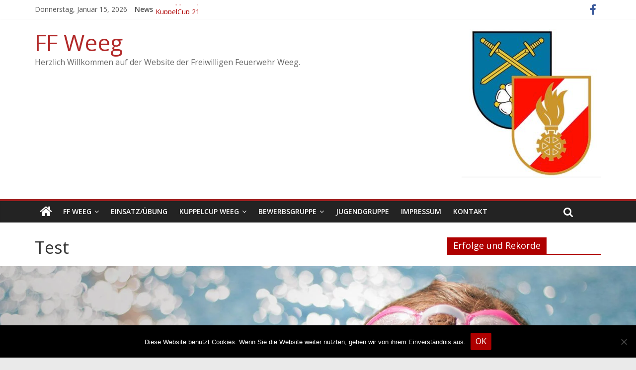

--- FILE ---
content_type: text/html; charset=UTF-8
request_url: http://ffweeg.at/test/
body_size: 17610
content:
<!DOCTYPE html>
<html lang="de">
<head>
	<meta charset="UTF-8" />
	<meta name="viewport" content="width=device-width, initial-scale=1">
	<link rel="profile" href="http://gmpg.org/xfn/11" />
	<link rel="pingback" href="http://ffweeg.at/xmlrpc.php" />
	<meta name='robots' content='index, follow, max-image-preview:large, max-snippet:-1, max-video-preview:-1' />

	<!-- This site is optimized with the Yoast SEO plugin v21.1 - https://yoast.com/wordpress/plugins/seo/ -->
	<title>Test - FF Weeg</title>
	<link rel="canonical" href="http://ffweeg.at/test/" />
	<meta property="og:locale" content="de_DE" />
	<meta property="og:type" content="article" />
	<meta property="og:title" content="Test - FF Weeg" />
	<meta property="og:description" content="About UsLorem ipsum dolor sit amet, consectetur adipiscing elit. Phasellus vel efficitur mi. Quisque id augue in mauris viverra fermentum." />
	<meta property="og:url" content="http://ffweeg.at/test/" />
	<meta property="og:site_name" content="FF Weeg" />
	<meta property="article:modified_time" content="2018-03-28T18:14:29+00:00" />
	<meta name="twitter:card" content="summary_large_image" />
	<meta name="twitter:label1" content="Geschätzte Lesezeit" />
	<meta name="twitter:data1" content="2 Minuten" />
	<script type="application/ld+json" class="yoast-schema-graph">{"@context":"https://schema.org","@graph":[{"@type":"WebPage","@id":"http://ffweeg.at/test/","url":"http://ffweeg.at/test/","name":"Test - FF Weeg","isPartOf":{"@id":"http://ffweeg.at/#website"},"datePublished":"2018-03-28T18:14:28+00:00","dateModified":"2018-03-28T18:14:29+00:00","breadcrumb":{"@id":"http://ffweeg.at/test/#breadcrumb"},"inLanguage":"de","potentialAction":[{"@type":"ReadAction","target":["http://ffweeg.at/test/"]}]},{"@type":"BreadcrumbList","@id":"http://ffweeg.at/test/#breadcrumb","itemListElement":[{"@type":"ListItem","position":1,"name":"Startseite","item":"http://ffweeg.at/"},{"@type":"ListItem","position":2,"name":"Test"}]},{"@type":"WebSite","@id":"http://ffweeg.at/#website","url":"http://ffweeg.at/","name":"FF Weeg","description":"Herzlich Willkommen auf der Website der Freiwilligen Feuerwehr Weeg.","potentialAction":[{"@type":"SearchAction","target":{"@type":"EntryPoint","urlTemplate":"http://ffweeg.at/?s={search_term_string}"},"query-input":"required name=search_term_string"}],"inLanguage":"de"}]}</script>
	<!-- / Yoast SEO plugin. -->


<link rel='dns-prefetch' href='//maps.googleapis.com' />
<link rel='dns-prefetch' href='//fonts.googleapis.com' />
<link rel="alternate" type="application/rss+xml" title="FF Weeg &raquo; Feed" href="http://ffweeg.at/feed/" />
<link rel="alternate" type="application/rss+xml" title="FF Weeg &raquo; Kommentar-Feed" href="http://ffweeg.at/comments/feed/" />
<link rel="alternate" type="text/calendar" title="FF Weeg &raquo; iCal Feed" href="http://ffweeg.at/events/?ical=1" />
<script type="text/javascript">
window._wpemojiSettings = {"baseUrl":"https:\/\/s.w.org\/images\/core\/emoji\/14.0.0\/72x72\/","ext":".png","svgUrl":"https:\/\/s.w.org\/images\/core\/emoji\/14.0.0\/svg\/","svgExt":".svg","source":{"concatemoji":"http:\/\/ffweeg.at\/wp-includes\/js\/wp-emoji-release.min.js?ver=6.1.9"}};
/*! This file is auto-generated */
!function(e,a,t){var n,r,o,i=a.createElement("canvas"),p=i.getContext&&i.getContext("2d");function s(e,t){var a=String.fromCharCode,e=(p.clearRect(0,0,i.width,i.height),p.fillText(a.apply(this,e),0,0),i.toDataURL());return p.clearRect(0,0,i.width,i.height),p.fillText(a.apply(this,t),0,0),e===i.toDataURL()}function c(e){var t=a.createElement("script");t.src=e,t.defer=t.type="text/javascript",a.getElementsByTagName("head")[0].appendChild(t)}for(o=Array("flag","emoji"),t.supports={everything:!0,everythingExceptFlag:!0},r=0;r<o.length;r++)t.supports[o[r]]=function(e){if(p&&p.fillText)switch(p.textBaseline="top",p.font="600 32px Arial",e){case"flag":return s([127987,65039,8205,9895,65039],[127987,65039,8203,9895,65039])?!1:!s([55356,56826,55356,56819],[55356,56826,8203,55356,56819])&&!s([55356,57332,56128,56423,56128,56418,56128,56421,56128,56430,56128,56423,56128,56447],[55356,57332,8203,56128,56423,8203,56128,56418,8203,56128,56421,8203,56128,56430,8203,56128,56423,8203,56128,56447]);case"emoji":return!s([129777,127995,8205,129778,127999],[129777,127995,8203,129778,127999])}return!1}(o[r]),t.supports.everything=t.supports.everything&&t.supports[o[r]],"flag"!==o[r]&&(t.supports.everythingExceptFlag=t.supports.everythingExceptFlag&&t.supports[o[r]]);t.supports.everythingExceptFlag=t.supports.everythingExceptFlag&&!t.supports.flag,t.DOMReady=!1,t.readyCallback=function(){t.DOMReady=!0},t.supports.everything||(n=function(){t.readyCallback()},a.addEventListener?(a.addEventListener("DOMContentLoaded",n,!1),e.addEventListener("load",n,!1)):(e.attachEvent("onload",n),a.attachEvent("onreadystatechange",function(){"complete"===a.readyState&&t.readyCallback()})),(e=t.source||{}).concatemoji?c(e.concatemoji):e.wpemoji&&e.twemoji&&(c(e.twemoji),c(e.wpemoji)))}(window,document,window._wpemojiSettings);
</script>
<style type="text/css">
img.wp-smiley,
img.emoji {
	display: inline !important;
	border: none !important;
	box-shadow: none !important;
	height: 1em !important;
	width: 1em !important;
	margin: 0 0.07em !important;
	vertical-align: -0.1em !important;
	background: none !important;
	padding: 0 !important;
}
</style>
	<link rel='stylesheet' id='wp-block-library-css' href='http://ffweeg.at/wp-includes/css/dist/block-library/style.min.css?ver=6.1.9' type='text/css' media='all' />
<style id='esf-fb-halfwidth-style-inline-css' type='text/css'>
.wp-block-create-block-easy-social-feed-facebook-carousel{background-color:#21759b;color:#fff;padding:2px}

</style>
<style id='esf-fb-fullwidth-style-inline-css' type='text/css'>
.wp-block-create-block-easy-social-feed-facebook-carousel{background-color:#21759b;color:#fff;padding:2px}

</style>
<style id='esf-fb-thumbnail-style-inline-css' type='text/css'>
.wp-block-create-block-easy-social-feed-facebook-carousel{background-color:#21759b;color:#fff;padding:2px}

</style>
<link rel='stylesheet' id='classic-theme-styles-css' href='http://ffweeg.at/wp-includes/css/classic-themes.min.css?ver=1' type='text/css' media='all' />
<style id='global-styles-inline-css' type='text/css'>
body{--wp--preset--color--black: #000000;--wp--preset--color--cyan-bluish-gray: #abb8c3;--wp--preset--color--white: #ffffff;--wp--preset--color--pale-pink: #f78da7;--wp--preset--color--vivid-red: #cf2e2e;--wp--preset--color--luminous-vivid-orange: #ff6900;--wp--preset--color--luminous-vivid-amber: #fcb900;--wp--preset--color--light-green-cyan: #7bdcb5;--wp--preset--color--vivid-green-cyan: #00d084;--wp--preset--color--pale-cyan-blue: #8ed1fc;--wp--preset--color--vivid-cyan-blue: #0693e3;--wp--preset--color--vivid-purple: #9b51e0;--wp--preset--gradient--vivid-cyan-blue-to-vivid-purple: linear-gradient(135deg,rgba(6,147,227,1) 0%,rgb(155,81,224) 100%);--wp--preset--gradient--light-green-cyan-to-vivid-green-cyan: linear-gradient(135deg,rgb(122,220,180) 0%,rgb(0,208,130) 100%);--wp--preset--gradient--luminous-vivid-amber-to-luminous-vivid-orange: linear-gradient(135deg,rgba(252,185,0,1) 0%,rgba(255,105,0,1) 100%);--wp--preset--gradient--luminous-vivid-orange-to-vivid-red: linear-gradient(135deg,rgba(255,105,0,1) 0%,rgb(207,46,46) 100%);--wp--preset--gradient--very-light-gray-to-cyan-bluish-gray: linear-gradient(135deg,rgb(238,238,238) 0%,rgb(169,184,195) 100%);--wp--preset--gradient--cool-to-warm-spectrum: linear-gradient(135deg,rgb(74,234,220) 0%,rgb(151,120,209) 20%,rgb(207,42,186) 40%,rgb(238,44,130) 60%,rgb(251,105,98) 80%,rgb(254,248,76) 100%);--wp--preset--gradient--blush-light-purple: linear-gradient(135deg,rgb(255,206,236) 0%,rgb(152,150,240) 100%);--wp--preset--gradient--blush-bordeaux: linear-gradient(135deg,rgb(254,205,165) 0%,rgb(254,45,45) 50%,rgb(107,0,62) 100%);--wp--preset--gradient--luminous-dusk: linear-gradient(135deg,rgb(255,203,112) 0%,rgb(199,81,192) 50%,rgb(65,88,208) 100%);--wp--preset--gradient--pale-ocean: linear-gradient(135deg,rgb(255,245,203) 0%,rgb(182,227,212) 50%,rgb(51,167,181) 100%);--wp--preset--gradient--electric-grass: linear-gradient(135deg,rgb(202,248,128) 0%,rgb(113,206,126) 100%);--wp--preset--gradient--midnight: linear-gradient(135deg,rgb(2,3,129) 0%,rgb(40,116,252) 100%);--wp--preset--duotone--dark-grayscale: url('#wp-duotone-dark-grayscale');--wp--preset--duotone--grayscale: url('#wp-duotone-grayscale');--wp--preset--duotone--purple-yellow: url('#wp-duotone-purple-yellow');--wp--preset--duotone--blue-red: url('#wp-duotone-blue-red');--wp--preset--duotone--midnight: url('#wp-duotone-midnight');--wp--preset--duotone--magenta-yellow: url('#wp-duotone-magenta-yellow');--wp--preset--duotone--purple-green: url('#wp-duotone-purple-green');--wp--preset--duotone--blue-orange: url('#wp-duotone-blue-orange');--wp--preset--font-size--small: 13px;--wp--preset--font-size--medium: 20px;--wp--preset--font-size--large: 36px;--wp--preset--font-size--x-large: 42px;--wp--preset--spacing--20: 0.44rem;--wp--preset--spacing--30: 0.67rem;--wp--preset--spacing--40: 1rem;--wp--preset--spacing--50: 1.5rem;--wp--preset--spacing--60: 2.25rem;--wp--preset--spacing--70: 3.38rem;--wp--preset--spacing--80: 5.06rem;}:where(.is-layout-flex){gap: 0.5em;}body .is-layout-flow > .alignleft{float: left;margin-inline-start: 0;margin-inline-end: 2em;}body .is-layout-flow > .alignright{float: right;margin-inline-start: 2em;margin-inline-end: 0;}body .is-layout-flow > .aligncenter{margin-left: auto !important;margin-right: auto !important;}body .is-layout-constrained > .alignleft{float: left;margin-inline-start: 0;margin-inline-end: 2em;}body .is-layout-constrained > .alignright{float: right;margin-inline-start: 2em;margin-inline-end: 0;}body .is-layout-constrained > .aligncenter{margin-left: auto !important;margin-right: auto !important;}body .is-layout-constrained > :where(:not(.alignleft):not(.alignright):not(.alignfull)){max-width: var(--wp--style--global--content-size);margin-left: auto !important;margin-right: auto !important;}body .is-layout-constrained > .alignwide{max-width: var(--wp--style--global--wide-size);}body .is-layout-flex{display: flex;}body .is-layout-flex{flex-wrap: wrap;align-items: center;}body .is-layout-flex > *{margin: 0;}:where(.wp-block-columns.is-layout-flex){gap: 2em;}.has-black-color{color: var(--wp--preset--color--black) !important;}.has-cyan-bluish-gray-color{color: var(--wp--preset--color--cyan-bluish-gray) !important;}.has-white-color{color: var(--wp--preset--color--white) !important;}.has-pale-pink-color{color: var(--wp--preset--color--pale-pink) !important;}.has-vivid-red-color{color: var(--wp--preset--color--vivid-red) !important;}.has-luminous-vivid-orange-color{color: var(--wp--preset--color--luminous-vivid-orange) !important;}.has-luminous-vivid-amber-color{color: var(--wp--preset--color--luminous-vivid-amber) !important;}.has-light-green-cyan-color{color: var(--wp--preset--color--light-green-cyan) !important;}.has-vivid-green-cyan-color{color: var(--wp--preset--color--vivid-green-cyan) !important;}.has-pale-cyan-blue-color{color: var(--wp--preset--color--pale-cyan-blue) !important;}.has-vivid-cyan-blue-color{color: var(--wp--preset--color--vivid-cyan-blue) !important;}.has-vivid-purple-color{color: var(--wp--preset--color--vivid-purple) !important;}.has-black-background-color{background-color: var(--wp--preset--color--black) !important;}.has-cyan-bluish-gray-background-color{background-color: var(--wp--preset--color--cyan-bluish-gray) !important;}.has-white-background-color{background-color: var(--wp--preset--color--white) !important;}.has-pale-pink-background-color{background-color: var(--wp--preset--color--pale-pink) !important;}.has-vivid-red-background-color{background-color: var(--wp--preset--color--vivid-red) !important;}.has-luminous-vivid-orange-background-color{background-color: var(--wp--preset--color--luminous-vivid-orange) !important;}.has-luminous-vivid-amber-background-color{background-color: var(--wp--preset--color--luminous-vivid-amber) !important;}.has-light-green-cyan-background-color{background-color: var(--wp--preset--color--light-green-cyan) !important;}.has-vivid-green-cyan-background-color{background-color: var(--wp--preset--color--vivid-green-cyan) !important;}.has-pale-cyan-blue-background-color{background-color: var(--wp--preset--color--pale-cyan-blue) !important;}.has-vivid-cyan-blue-background-color{background-color: var(--wp--preset--color--vivid-cyan-blue) !important;}.has-vivid-purple-background-color{background-color: var(--wp--preset--color--vivid-purple) !important;}.has-black-border-color{border-color: var(--wp--preset--color--black) !important;}.has-cyan-bluish-gray-border-color{border-color: var(--wp--preset--color--cyan-bluish-gray) !important;}.has-white-border-color{border-color: var(--wp--preset--color--white) !important;}.has-pale-pink-border-color{border-color: var(--wp--preset--color--pale-pink) !important;}.has-vivid-red-border-color{border-color: var(--wp--preset--color--vivid-red) !important;}.has-luminous-vivid-orange-border-color{border-color: var(--wp--preset--color--luminous-vivid-orange) !important;}.has-luminous-vivid-amber-border-color{border-color: var(--wp--preset--color--luminous-vivid-amber) !important;}.has-light-green-cyan-border-color{border-color: var(--wp--preset--color--light-green-cyan) !important;}.has-vivid-green-cyan-border-color{border-color: var(--wp--preset--color--vivid-green-cyan) !important;}.has-pale-cyan-blue-border-color{border-color: var(--wp--preset--color--pale-cyan-blue) !important;}.has-vivid-cyan-blue-border-color{border-color: var(--wp--preset--color--vivid-cyan-blue) !important;}.has-vivid-purple-border-color{border-color: var(--wp--preset--color--vivid-purple) !important;}.has-vivid-cyan-blue-to-vivid-purple-gradient-background{background: var(--wp--preset--gradient--vivid-cyan-blue-to-vivid-purple) !important;}.has-light-green-cyan-to-vivid-green-cyan-gradient-background{background: var(--wp--preset--gradient--light-green-cyan-to-vivid-green-cyan) !important;}.has-luminous-vivid-amber-to-luminous-vivid-orange-gradient-background{background: var(--wp--preset--gradient--luminous-vivid-amber-to-luminous-vivid-orange) !important;}.has-luminous-vivid-orange-to-vivid-red-gradient-background{background: var(--wp--preset--gradient--luminous-vivid-orange-to-vivid-red) !important;}.has-very-light-gray-to-cyan-bluish-gray-gradient-background{background: var(--wp--preset--gradient--very-light-gray-to-cyan-bluish-gray) !important;}.has-cool-to-warm-spectrum-gradient-background{background: var(--wp--preset--gradient--cool-to-warm-spectrum) !important;}.has-blush-light-purple-gradient-background{background: var(--wp--preset--gradient--blush-light-purple) !important;}.has-blush-bordeaux-gradient-background{background: var(--wp--preset--gradient--blush-bordeaux) !important;}.has-luminous-dusk-gradient-background{background: var(--wp--preset--gradient--luminous-dusk) !important;}.has-pale-ocean-gradient-background{background: var(--wp--preset--gradient--pale-ocean) !important;}.has-electric-grass-gradient-background{background: var(--wp--preset--gradient--electric-grass) !important;}.has-midnight-gradient-background{background: var(--wp--preset--gradient--midnight) !important;}.has-small-font-size{font-size: var(--wp--preset--font-size--small) !important;}.has-medium-font-size{font-size: var(--wp--preset--font-size--medium) !important;}.has-large-font-size{font-size: var(--wp--preset--font-size--large) !important;}.has-x-large-font-size{font-size: var(--wp--preset--font-size--x-large) !important;}
.wp-block-navigation a:where(:not(.wp-element-button)){color: inherit;}
:where(.wp-block-columns.is-layout-flex){gap: 2em;}
.wp-block-pullquote{font-size: 1.5em;line-height: 1.6;}
</style>
<link rel='stylesheet' id='cookie-notice-front-css' href='http://ffweeg.at/wp-content/plugins/cookie-notice/css/front.min.css?ver=2.5.11' type='text/css' media='all' />
<link rel='stylesheet' id='easy-facebook-likebox-custom-fonts-css' href='http://ffweeg.at/wp-content/plugins/easy-facebook-likebox/frontend/assets/css/esf-custom-fonts.css?ver=6.1.9' type='text/css' media='all' />
<link rel='stylesheet' id='easy-facebook-likebox-popup-styles-css' href='http://ffweeg.at/wp-content/plugins/easy-facebook-likebox/facebook/frontend/assets/css/esf-free-popup.css?ver=6.7.2' type='text/css' media='all' />
<link rel='stylesheet' id='easy-facebook-likebox-frontend-css' href='http://ffweeg.at/wp-content/plugins/easy-facebook-likebox/facebook/frontend/assets/css/easy-facebook-likebox-frontend.css?ver=6.7.2' type='text/css' media='all' />
<link rel='stylesheet' id='easy-facebook-likebox-customizer-style-css' href='http://ffweeg.at/wp-admin/admin-ajax.php?action=easy-facebook-likebox-customizer-style&#038;ver=6.7.2' type='text/css' media='all' />
<link rel='stylesheet' id='siteorigin-panels-front-css' href='http://ffweeg.at/wp-content/plugins/siteorigin-panels/css/front-flex.min.css?ver=2.33.5' type='text/css' media='all' />
<link rel='stylesheet' id='cff-css' href='http://ffweeg.at/wp-content/plugins/custom-facebook-feed/assets/css/cff-style.min.css?ver=4.3.4' type='text/css' media='all' />
<link rel='stylesheet' id='sb-font-awesome-css' href='http://ffweeg.at/wp-content/plugins/custom-facebook-feed/assets/css/font-awesome.min.css?ver=4.7.0' type='text/css' media='all' />
<link rel='stylesheet' id='colormag_style-css' href='http://ffweeg.at/wp-content/themes/colormag-pro/style.css?ver=6.1.9' type='text/css' media='all' />
<link rel='stylesheet' id='colormag_googlefonts-css' href='//fonts.googleapis.com/css?family=Open+Sans%3A400%2C600&#038;ver=6.1.9' type='text/css' media='all' />
<link rel='stylesheet' id='colormag-featured-image-popup-css-css' href='http://ffweeg.at/wp-content/themes/colormag-pro/js/magnific-popup/magnific-popup.min.css?ver=20150310' type='text/css' media='all' />
<link rel='stylesheet' id='colormag-fontawesome-css' href='http://ffweeg.at/wp-content/themes/colormag-pro/fontawesome/css/font-awesome.min.css?ver=4.7.0' type='text/css' media='all' />
<link rel='stylesheet' id='esf-custom-fonts-css' href='http://ffweeg.at/wp-content/plugins/easy-facebook-likebox/frontend/assets/css/esf-custom-fonts.css?ver=6.1.9' type='text/css' media='all' />
<link rel='stylesheet' id='esf-insta-frontend-css' href='http://ffweeg.at/wp-content/plugins/easy-facebook-likebox//instagram/frontend/assets/css/esf-insta-frontend.css?ver=6.1.9' type='text/css' media='all' />
<link rel='stylesheet' id='esf-insta-customizer-style-css' href='http://ffweeg.at/wp-admin/admin-ajax.php?action=esf-insta-customizer-style&#038;ver=6.1.9' type='text/css' media='all' />
<link rel='stylesheet' id='tmm-css' href='http://ffweeg.at/wp-content/plugins/team-members/inc/css/tmm_style.css?ver=6.1.9' type='text/css' media='all' />
<script type='text/javascript' src='http://ffweeg.at/wp-includes/js/tinymce/tinymce.min.js?ver=49110-20201110' id='wp-tinymce-root-js'></script>
<script type='text/javascript' src='http://ffweeg.at/wp-includes/js/tinymce/plugins/compat3x/plugin.min.js?ver=49110-20201110' id='wp-tinymce-js'></script>
<script type='text/javascript' src='http://ffweeg.at/wp-includes/js/jquery/jquery.min.js?ver=3.6.1' id='jquery-core-js'></script>
<script type='text/javascript' src='http://ffweeg.at/wp-includes/js/jquery/jquery-migrate.min.js?ver=3.3.2' id='jquery-migrate-js'></script>
<script type='text/javascript' id='cookie-notice-front-js-before'>
var cnArgs = {"ajaxUrl":"http:\/\/ffweeg.at\/wp-admin\/admin-ajax.php","nonce":"5c3ce1ef46","hideEffect":"fade","position":"bottom","onScroll":false,"onScrollOffset":100,"onClick":false,"cookieName":"cookie_notice_accepted","cookieTime":31536000,"cookieTimeRejected":2592000,"globalCookie":false,"redirection":false,"cache":false,"revokeCookies":false,"revokeCookiesOpt":"automatic"};
</script>
<script type='text/javascript' src='http://ffweeg.at/wp-content/plugins/cookie-notice/js/front.min.js?ver=2.5.11' id='cookie-notice-front-js'></script>
<script type='text/javascript' src='http://ffweeg.at/wp-content/plugins/easy-facebook-likebox/facebook/frontend/assets/js/esf-free-popup.min.js?ver=6.7.2' id='easy-facebook-likebox-popup-script-js'></script>
<script type='text/javascript' id='easy-facebook-likebox-public-script-js-extra'>
/* <![CDATA[ */
var public_ajax = {"ajax_url":"http:\/\/ffweeg.at\/wp-admin\/admin-ajax.php","efbl_is_fb_pro":""};
/* ]]> */
</script>
<script type='text/javascript' src='http://ffweeg.at/wp-content/plugins/easy-facebook-likebox/facebook/frontend/assets/js/public.js?ver=6.7.2' id='easy-facebook-likebox-public-script-js'></script>
<!--[if lte IE 8]>
<script type='text/javascript' src='http://ffweeg.at/wp-content/themes/colormag-pro/js/html5shiv.min.js?ver=6.1.9' id='html5-js'></script>
<![endif]-->
<script type='text/javascript' id='colormag-loadmore-js-extra'>
/* <![CDATA[ */
var colormag_script_vars = {"no_more_posts":"No more post"};
/* ]]> */
</script>
<script type='text/javascript' src='http://ffweeg.at/wp-content/themes/colormag-pro/js/loadmore.min.js?ver=6.1.9' id='colormag-loadmore-js'></script>
<script type='text/javascript' src='http://ffweeg.at/wp-content/plugins/easy-facebook-likebox/frontend/assets/js/imagesloaded.pkgd.min.js?ver=6.1.9' id='imagesloaded.pkgd.min-js'></script>
<script type='text/javascript' id='esf-insta-public-js-extra'>
/* <![CDATA[ */
var esf_insta = {"ajax_url":"http:\/\/ffweeg.at\/wp-admin\/admin-ajax.php","version":"free","nonce":"8a812064ee"};
/* ]]> */
</script>
<script type='text/javascript' src='http://ffweeg.at/wp-content/plugins/easy-facebook-likebox//instagram/frontend/assets/js/esf-insta-public.js?ver=1' id='esf-insta-public-js'></script>
<link rel="https://api.w.org/" href="http://ffweeg.at/wp-json/" /><link rel="alternate" type="application/json" href="http://ffweeg.at/wp-json/wp/v2/pages/643" /><link rel="EditURI" type="application/rsd+xml" title="RSD" href="http://ffweeg.at/xmlrpc.php?rsd" />
<link rel="wlwmanifest" type="application/wlwmanifest+xml" href="http://ffweeg.at/wp-includes/wlwmanifest.xml" />
<meta name="generator" content="WordPress 6.1.9" />
<link rel='shortlink' href='http://ffweeg.at/?p=643' />
<link rel="alternate" type="application/json+oembed" href="http://ffweeg.at/wp-json/oembed/1.0/embed?url=http%3A%2F%2Fffweeg.at%2Ftest%2F" />
<link rel="alternate" type="text/xml+oembed" href="http://ffweeg.at/wp-json/oembed/1.0/embed?url=http%3A%2F%2Fffweeg.at%2Ftest%2F&#038;format=xml" />
<meta name="tec-api-version" content="v1"><meta name="tec-api-origin" content="http://ffweeg.at"><link rel="alternate" href="http://ffweeg.at/wp-json/tribe/events/v1/" /><noscript><style>.lazyload[data-src]{display:none !important;}</style></noscript><style>.lazyload{background-image:none !important;}.lazyload:before{background-image:none !important;}</style><style media="all" id="siteorigin-panels-layouts-head">/* Layout 643 */ #pgc-643-0-0 , #pgc-643-1-0 , #pgc-643-2-0 , #pgc-643-3-0 , #pgc-643-4-0 { width:100%;width:calc(100% - ( 0 * 30px ) ) } #pg-643-0 , #pg-643-1 , #pg-643-2 , #pg-643-3 , #pg-643-4 , #pl-643 .so-panel:last-of-type { margin-bottom:0px } #pl-643 .so-panel { margin-bottom:30px } #panel-643-1-0-0> .panel-widget-style { padding:2% 0% } #pg-643-2> .panel-row-style { background-color:#5b92ad } #panel-643-2-0-0> .panel-widget-style , #panel-643-3-0-0> .panel-widget-style { color:#ffffff;padding:2% 0% 0% 0% } #panel-643-2-0-1> .panel-widget-style , #panel-643-3-0-1> .panel-widget-style { padding:0% 0% 2% 0% } #pg-643-3> .panel-row-style { background-color:#dcb101 } @media (max-width:780px){ #pg-643-0.panel-no-style, #pg-643-0.panel-has-style > .panel-row-style, #pg-643-0 , #pg-643-1.panel-no-style, #pg-643-1.panel-has-style > .panel-row-style, #pg-643-1 , #pg-643-2.panel-no-style, #pg-643-2.panel-has-style > .panel-row-style, #pg-643-2 , #pg-643-3.panel-no-style, #pg-643-3.panel-has-style > .panel-row-style, #pg-643-3 , #pg-643-4.panel-no-style, #pg-643-4.panel-has-style > .panel-row-style, #pg-643-4 { -webkit-flex-direction:column;-ms-flex-direction:column;flex-direction:column } #pg-643-0 > .panel-grid-cell , #pg-643-0 > .panel-row-style > .panel-grid-cell , #pg-643-1 > .panel-grid-cell , #pg-643-1 > .panel-row-style > .panel-grid-cell , #pg-643-2 > .panel-grid-cell , #pg-643-2 > .panel-row-style > .panel-grid-cell , #pg-643-3 > .panel-grid-cell , #pg-643-3 > .panel-row-style > .panel-grid-cell , #pg-643-4 > .panel-grid-cell , #pg-643-4 > .panel-row-style > .panel-grid-cell { width:100%;margin-right:0 } #pl-643 .panel-grid-cell { padding:0 } #pl-643 .panel-grid .panel-grid-cell-empty { display:none } #pl-643 .panel-grid .panel-grid-cell-mobile-last { margin-bottom:0px }  } </style><link rel="icon" href="http://ffweeg.at/wp-content/uploads/2018/03/cropped-Wappen-GroßFrei-32x32.png" sizes="32x32" />
<link rel="icon" href="http://ffweeg.at/wp-content/uploads/2018/03/cropped-Wappen-GroßFrei-192x192.png" sizes="192x192" />
<link rel="apple-touch-icon" href="http://ffweeg.at/wp-content/uploads/2018/03/cropped-Wappen-GroßFrei-180x180.png" />
<meta name="msapplication-TileImage" content="http://ffweeg.at/wp-content/uploads/2018/03/cropped-Wappen-GroßFrei-270x270.png" />
<!-- FF Weeg Internal Styles -->		<style type="text/css"> .colormag-button,blockquote,button,input[type=reset],input[type=button],
		input[type=submit]{background-color:#af0000}
		a,#masthead .main-small-navigation li:hover > .sub-toggle i,
		#masthead .main-small-navigation li.current-page-ancestor > .sub-toggle i,
		#masthead .main-small-navigation li.current-menu-ancestor > .sub-toggle i,
		#masthead .main-small-navigation li.current-page-item > .sub-toggle i,
		#masthead .main-small-navigation li.current-menu-item > .sub-toggle i,
		#masthead.colormag-header-classic #site-navigation .fa.search-top:hover,
		#masthead.colormag-header-classic #site-navigation.main-small-navigation .random-post a:hover .fa-random,
		#masthead.colormag-header-classic #site-navigation.main-navigation .random-post a:hover .fa-random,
		#masthead.colormag-header-classic .breaking-news .newsticker a:hover{color:#af0000}
		#site-navigation{border-top:4px solid #af0000}
		.home-icon.front_page_on,.main-navigation a:hover,.main-navigation ul li ul li a:hover,
		.main-navigation ul li ul li:hover>a,
		.main-navigation ul li.current-menu-ancestor>a,
		.main-navigation ul li.current-menu-item ul li a:hover,
		.main-navigation ul li.current-menu-item>a,
		.main-navigation ul li.current_page_ancestor>a,.main-navigation ul li.current_page_item>a,
		.main-navigation ul li:hover>a,.main-small-navigation li a:hover,.site-header .menu-toggle:hover,
		#masthead.colormag-header-classic .main-navigation ul ul.sub-menu li:hover > a,
		#masthead.colormag-header-classic .main-navigation ul ul.sub-menu li.current-menu-ancestor > a,
		#masthead.colormag-header-classic .main-navigation ul ul.sub-menu li.current-menu-item > a,
		#masthead.colormag-header-clean #site-navigation .menu-toggle:hover,
		#masthead.colormag-header-clean #site-navigation.main-small-navigation .menu-toggle,
		#masthead.colormag-header-classic #site-navigation.main-small-navigation .menu-toggle,
		#masthead .main-small-navigation li:hover > a, #masthead .main-small-navigation li.current-page-ancestor > a,
		#masthead .main-small-navigation li.current-menu-ancestor > a, #masthead .main-small-navigation li.current-page-item > a,
		#masthead .main-small-navigation li.current-menu-item > a,
		#masthead.colormag-header-classic #site-navigation .menu-toggle:hover,
		.main-navigation ul li.focus > a,
        #masthead.colormag-header-classic .main-navigation ul ul.sub-menu li.focus > a { background-color:#af0000}
		#masthead.colormag-header-classic .main-navigation ul ul.sub-menu li:hover,
		#masthead.colormag-header-classic .main-navigation ul ul.sub-menu li.current-menu-ancestor,
		#masthead.colormag-header-classic .main-navigation ul ul.sub-menu li.current-menu-item,
		#masthead.colormag-header-classic #site-navigation .menu-toggle:hover,
		#masthead.colormag-header-classic #site-navigation.main-small-navigation .menu-toggle,

		#masthead.colormag-header-classic .main-navigation ul > li:hover > a,
        #masthead.colormag-header-classic .main-navigation ul > li.current-menu-item > a,
        #masthead.colormag-header-classic .main-navigation ul > li.current-menu-ancestor > a,
        #masthead.colormag-header-classic .main-navigation ul li.focus > a { border-color:#af0000}
		.main-small-navigation .current-menu-item>a,.main-small-navigation .current_page_item>a,
		#masthead.colormag-header-clean .main-small-navigation li:hover > a,
		#masthead.colormag-header-clean .main-small-navigation li.current-page-ancestor > a,
		#masthead.colormag-header-clean .main-small-navigation li.current-menu-ancestor > a,
		#masthead.colormag-header-clean .main-small-navigation li.current-page-item > a,
		#masthead.colormag-header-clean .main-small-navigation li.current-menu-item > a { background:#af0000}
		#main .breaking-news-latest,.fa.search-top:hover{background-color:#af0000}
		.byline a:hover,.comments a:hover,.edit-link a:hover,.posted-on a:hover,
		.social-links i.fa:hover,.tag-links a:hover,
		#masthead.colormag-header-clean .social-links li:hover i.fa,
		#masthead.colormag-header-classic .social-links li:hover i.fa,
		#masthead.colormag-header-clean .breaking-news .newsticker a:hover{color:#af0000}
		.widget_featured_posts .article-content .above-entry-meta .cat-links a,
		.widget_call_to_action .btn--primary,.colormag-footer--classic .footer-widgets-area .widget-title span::before,
		.colormag-footer--classic-bordered .footer-widgets-area .widget-title span::before{background-color:#af0000}
		.widget_featured_posts .article-content .entry-title a:hover{color:#af0000}
		.widget_featured_posts .widget-title{border-bottom:2px solid #af0000}
		.widget_featured_posts .widget-title span,
		.widget_featured_slider .slide-content .above-entry-meta .cat-links a{background-color:#af0000}
		.widget_featured_slider .slide-content .below-entry-meta .byline a:hover,
		.widget_featured_slider .slide-content .below-entry-meta .comments a:hover,
		.widget_featured_slider .slide-content .below-entry-meta .posted-on a:hover,
		.widget_featured_slider .slide-content .entry-title a:hover{color:#af0000}
		.widget_highlighted_posts .article-content .above-entry-meta .cat-links a{background-color:#af0000}
		.widget_block_picture_news.widget_featured_posts .article-content .entry-title a:hover,
		.widget_highlighted_posts .article-content .below-entry-meta .byline a:hover,
		.widget_highlighted_posts .article-content .below-entry-meta .comments a:hover,
		.widget_highlighted_posts .article-content .below-entry-meta .posted-on a:hover,
		.widget_highlighted_posts .article-content .entry-title a:hover{color:#af0000}
		.category-slide-next,.category-slide-prev,.slide-next,
		.slide-prev,.tabbed-widget ul li{background-color:#af0000}
		i.fa-arrow-up, i.fa-arrow-down{color:#af0000}
		#secondary .widget-title{border-bottom:2px solid #af0000}
		#content .wp-pagenavi .current,#content .wp-pagenavi a:hover,
		#secondary .widget-title span{background-color:#af0000}
		#site-title a{color:#af0000}
		.page-header .page-title{border-bottom:2px solid #af0000}
		#content .post .article-content .above-entry-meta .cat-links a,
		.page-header .page-title span{background-color:#af0000}
		#content .post .article-content .entry-title a:hover,.entry-meta .byline i,
		.entry-meta .cat-links i,.entry-meta a,.post .entry-title a:hover,.search .entry-title a:hover{color:#af0000}
		.entry-meta .post-format i{background-color:#af0000}
		.entry-meta .comments-link a:hover,.entry-meta .edit-link a:hover,.entry-meta .posted-on a:hover,
		.entry-meta .tag-links a:hover,.single #content .tags a:hover{color:#af0000}
		.format-link .entry-content a,.more-link{background-color:#af0000}
		.count,.next a:hover,.previous a:hover,.related-posts-main-title .fa,
		.single-related-posts .article-content .entry-title a:hover{color:#af0000}
		.pagination a span:hover{color:#af0000;border-color:#af0000}
		.pagination span{background-color:#af0000}
		#content .comments-area a.comment-edit-link:hover,#content .comments-area a.comment-permalink:hover,
		#content .comments-area article header cite a:hover,.comments-area .comment-author-link a:hover{color:#af0000}
		.comments-area .comment-author-link span{background-color:#af0000}
		.comment .comment-reply-link:hover,.nav-next a,.nav-previous a{color:#af0000}
		.footer-widgets-area .widget-title{border-bottom:2px solid #af0000}
		.footer-widgets-area .widget-title span{background-color:#af0000}
		#colophon .footer-menu ul li a:hover,.footer-widgets-area a:hover,a#scroll-up i{color:#af0000}
		.advertisement_above_footer .widget-title{border-bottom:2px solid #af0000}
		.advertisement_above_footer .widget-title span{background-color:#af0000}
		.sub-toggle{background:#af0000}
		.main-small-navigation li.current-menu-item > .sub-toggle i {color:#af0000}
		.error{background:#af0000}
		.num-404{color:#af0000}
		#primary .widget-title{border-bottom: 2px solid #af0000}
		#primary .widget-title span{background-color:#af0000}
		.related-posts-wrapper-flyout .entry-title a:hover{color:#af0000}
		.related-posts-wrapper.style-three .article-content .entry-title a:hover:before{background:#af0000}
		.human-diff-time .human-diff-time-display:hover{color:#af0000} 
		.widget_slider_area .widget-title,.widget_beside_slider .widget-title { border-bottom:2px solid#af0000}
		.widget_slider_area .widget-title span,.widget_beside_slider .widget-title span { background-color:#af0000} #site-title a { color: #b22929; } #site-navigation { border-top-color: #a02020; } #colophon .tg-upper-footer-widgets .widget { background-color: #2c2e34; } .below-entry-meta .byline,.elementor .tg-module-wrapper .tg-module-meta .tg-post-auther-name{display:none;} .above-entry-meta,.tg-post-categories{display:none;} .below-entry-meta .comments,.elementor .tg-module-wrapper .tg-module-meta .tg-module-comments{display:none;} .below-entry-meta .tag-links{display:none;}#colophon { background-position: center center; }#colophon { background-size: auto; }#colophon { background-attachment: scroll; }#colophon { background-repeat: repeat; }</style>
		</head>

<body class="page-template-default page page-id-643 cookies-not-set siteorigin-panels siteorigin-panels-before-js tribe-no-js page-template-colormag-pro  wide" itemscope="itemscope" itemtype="http://schema.org/WebPage" dir="ltr" >




<div id="page" class="hfeed site">

	
	
	<header id="masthead" class="site-header clearfix " role="banner" itemscope="itemscope" itemtype="http://schema.org/WPHeader" >
		<div id="header-text-nav-container" class="clearfix">

			
							<div class="news-bar">
				<div class="inner-wrap clearfix">
					
		<div class="date-in-header">
			Donnerstag, Januar 15, 2026		</div>

		
							<div class="breaking-news">
			<strong class="breaking-news-latest">
				News			</strong>
			<ul class="newsticker">
									<li>
						<a href="http://ffweeg.at/kuppelcup-21/" title="KuppelCup 21">KuppelCup 21</a>
					</li>
									<li>
						<a href="http://ffweeg.at/uebung-alarmstufe-3/" title="Übung &#8211; Alarmstufe 3">Übung &#8211; Alarmstufe 3</a>
					</li>
									<li>
						<a href="http://ffweeg.at/truppmannausbildung/" title="Truppmannausbildung">Truppmannausbildung</a>
					</li>
									<li>
						<a href="http://ffweeg.at/st-martin-im-muehlkreis-2-sichert-sich-den-titel-beim-20-kc/" title="St. Martin im Mühlkreis 2 sichert sich den Titel beim 20. KC">St. Martin im Mühlkreis 2 sichert sich den Titel beim 20. KC</a>
					</li>
									<li>
						<a href="http://ffweeg.at/20-kuppelcup-2025/" title="20. KuppelCup 2025">20. KuppelCup 2025</a>
					</li>
							</ul>
		</div>
		
					
		
		<div class="social-links clearfix">
			<ul>
				<li><a href="https://www.facebook.com/ffweeg/" target="_blank"><i class="fa fa-facebook"></i></a></li>
							</ul>
		</div><!-- .social-links -->
						</div>
			</div>
		
				
				
		<div class="inner-wrap">

			<div id="header-text-nav-wrap" class="clearfix">
				<div id="header-left-section">
											<div id="header-logo-image">
													</div><!-- #header-logo-image -->
											<div id="header-text" class="">
													<h3 id="site-title" itemprop="headline" >
								<a href="http://ffweeg.at/" title="FF Weeg" rel="home">FF Weeg</a>
							</h3>
						
												<p id="site-description" itemprop="description" >Herzlich Willkommen auf der Website der Freiwilligen Feuerwehr Weeg.</p>
						<!-- #site-description -->
					</div><!-- #header-text -->
				</div><!-- #header-left-section -->
				<div id="header-right-section">
											<div id="header-right-sidebar" class="clearfix">
							<aside id="media_image-6" class="widget widget_media_image clearfix"><img width="281" height="300" src="[data-uri]" class="image wp-image-45  attachment-medium size-medium lazyload" alt="" decoding="async" style="max-width: 100%; height: auto;"   data-src="http://ffweeg.at/wp-content/uploads/2018/03/Wappen-281x300.jpg" data-srcset="http://ffweeg.at/wp-content/uploads/2018/03/Wappen-281x300.jpg 281w, http://ffweeg.at/wp-content/uploads/2018/03/Wappen.jpg 658w" data-sizes="auto" data-eio-rwidth="281" data-eio-rheight="300" /><noscript><img width="281" height="300" src="http://ffweeg.at/wp-content/uploads/2018/03/Wappen-281x300.jpg" class="image wp-image-45  attachment-medium size-medium" alt="" decoding="async" style="max-width: 100%; height: auto;" srcset="http://ffweeg.at/wp-content/uploads/2018/03/Wappen-281x300.jpg 281w, http://ffweeg.at/wp-content/uploads/2018/03/Wappen.jpg 658w" sizes="(max-width: 281px) 100vw, 281px" data-eio="l" /></noscript></aside>						</div>
										</div><!-- #header-right-section -->

			</div><!-- #header-text-nav-wrap -->

		</div><!-- .inner-wrap -->

		
				
				
					<nav id="site-navigation" class="main-navigation clearfix" role="navigation" itemscope="itemscope" itemtype="http://schema.org/SiteNavigationElement" >
				<div class="inner-wrap clearfix">
											<div class="home-icon">
							<a href="http://ffweeg.at/" title="FF Weeg"><i class="fa fa-home"></i></a>
						</div>
											<p class="menu-toggle"></p>
					<div class="menu-primary-container"><ul id="menu-hauptmenue" class="menu"><li id="menu-item-103" class="menu-item menu-item-type-taxonomy menu-item-object-category menu-item-has-children menu-item-103 menu-item-category-1"><a href="http://ffweeg.at/category/ffweeg/">FF Weeg</a>
<ul class="sub-menu">
	<li id="menu-item-102" class="menu-item menu-item-type-post_type menu-item-object-page menu-item-102"><a href="http://ffweeg.at/kommando/">Kommando</a></li>
</ul>
</li>
<li id="menu-item-1051" class="menu-item menu-item-type-taxonomy menu-item-object-category menu-item-1051 menu-item-category-3"><a href="http://ffweeg.at/category/einsatz-uebung/">Einsatz/Übung</a></li>
<li id="menu-item-1049" class="menu-item menu-item-type-taxonomy menu-item-object-category menu-item-has-children menu-item-1049 menu-item-category-6"><a href="http://ffweeg.at/category/kuppelcup-weeg/">KuppelCup Weeg</a>
<ul class="sub-menu">
	<li id="menu-item-6160" class="menu-item menu-item-type-post_type menu-item-object-post menu-item-6160"><a href="http://ffweeg.at/kuppelcup-21/">Anmeldung</a></li>
	<li id="menu-item-2821" class="menu-item menu-item-type-custom menu-item-object-custom menu-item-2821"><a href="https://sybos.ooelfv.at/indexPublic.php?pcomp=sybBewerb&#038;ps=ZeitplanAnsicht&#038;idParent=6430&#038;bewerb=y7QyMzE2sAYA">Aktueller Zeitplan</a></li>
	<li id="menu-item-2843" class="menu-item menu-item-type-post_type menu-item-object-page menu-item-2843"><a href="http://ffweeg.at/kuppelcup/ergebnisse/">Ergebnisse</a></li>
	<li id="menu-item-6133" class="menu-item menu-item-type-post_type menu-item-object-page menu-item-6133"><a href="http://ffweeg.at/kuppelcup/bilder/">Bilder</a></li>
</ul>
</li>
<li id="menu-item-1050" class="menu-item menu-item-type-taxonomy menu-item-object-category menu-item-has-children menu-item-1050 menu-item-category-4"><a href="http://ffweeg.at/category/bewerbsgruppe/">Bewerbsgruppe</a>
<ul class="sub-menu">
	<li id="menu-item-89" class="menu-item menu-item-type-post_type menu-item-object-page menu-item-89"><a href="http://ffweeg.at/geschichte/">Geschichte</a></li>
</ul>
</li>
<li id="menu-item-91" class="menu-item menu-item-type-taxonomy menu-item-object-category menu-item-91 menu-item-category-5"><a href="http://ffweeg.at/category/jugendgruppe/">Jugendgruppe</a></li>
<li id="menu-item-101" class="menu-item menu-item-type-post_type menu-item-object-page menu-item-101"><a href="http://ffweeg.at/impressum/">Impressum</a></li>
<li id="menu-item-110" class="menu-item menu-item-type-custom menu-item-object-custom menu-item-110"><a href="mailto:admin@ffweeg.at">Kontakt</a></li>
</ul></div>																<i class="fa fa-search search-top"></i>
						<div class="search-form-top">
							<form action="http://ffweeg.at/" class="search-form searchform clearfix" method="get">
	<div class="search-wrap">
		<input type="text" placeholder="Suchen" class="s field" name="s">
		<button class="search-icon" type="submit"></button>
	</div>
</form><!-- .searchform -->
						</div>
									</div>
			</nav>
		
		
			
		</div><!-- #header-text-nav-container -->

		
	</header>

		
	<div id="main" class="clearfix" role="main" itemprop="mainContentOfPage" >
		
		
		<div class="inner-wrap clearfix">
			
	
	<div id="primary">
		<div id="content" class="clearfix">
			
				
<article id="post-643" class="post-643 page type-page status-publish hentry" itemscope="itemscope" itemtype="http://schema.org/CreativeWork" >
	
	
	<header class="entry-header">
					<h1 class="entry-title" itemprop="headline" >
				Test			</h1>
			</header>

	<div class="entry-content clearfix" itemprop="text" >
		<div id="pl-643"  class="panel-layout" ><div id="pg-643-0"  class="panel-grid panel-has-style" ><div class="siteorigin-panels-stretch panel-row-style panel-row-style-for-643-0" data-stretch-type="full-stretched" ><div id="pgc-643-0-0"  class="panel-grid-cell" ><div id="panel-643-0-0-0" class="so-panel widget widget_sow-hero panel-first-child panel-last-child" data-index="0" ><div
			
			class="so-widget-sow-hero so-widget-sow-hero-default-883508423ce3-643"
			
		>				<div class="sow-slider-base" style="display: none" tabindex="0">
					<ul
					class="sow-slider-images"
					data-settings="{&quot;pagination&quot;:true,&quot;speed&quot;:800,&quot;timeout&quot;:8000,&quot;paused&quot;:false,&quot;pause_on_hover&quot;:false,&quot;swipe&quot;:false,&quot;nav_always_show_desktop&quot;:&quot;&quot;,&quot;nav_always_show_mobile&quot;:&quot;&quot;,&quot;breakpoint&quot;:&quot;780px&quot;,&quot;unmute&quot;:false,&quot;anchor&quot;:null}"
										data-anchor-id=""
				>		<li class="sow-slider-image  sow-slider-image-cover lazyload" style="visibility: visible;;background-color: #333333;"  data-back="http://layouts.siteorigin.com/wp-content/uploads/2015/12/kid-673584.jpg#2048x1366">
					<div class="sow-slider-image-container">
			<div class="sow-slider-image-wrapper">
				<h1>Specialists in Pediatric Dentistry</h1>
<h3>Dedicated to the oral health of children</h3>
<div class="sow-hero-buttons" ><div
			
			class="so-widget-sow-button so-widget-sow-button-flat-667cd98b635a"
			
		><div class="ow-button-base ow-button-align-left"
>
			<a
				class="sowb-button ow-icon-placement-left ow-button-hover" 	>
		<span>
			
			Contact Us		</span>
			</a>
	</div>
</div></div>
			</div>
		</div>
				</li>
		</ul>				<ol class="sow-slider-pagination">
											<li><a href="#" data-goto="0" aria-label="Display slide 1"></a></li>
									</ol>

				<div class="sow-slide-nav sow-slide-nav-next">
					<a href="#" data-goto="next" aria-label="Next slide" data-action="next">
						<em class="sow-sld-icon-thin-right"></em>
					</a>
				</div>

				<div class="sow-slide-nav sow-slide-nav-prev">
					<a href="#" data-goto="previous" aria-label="Previous slide" data-action="prev">
						<em class="sow-sld-icon-thin-left"></em>
					</a>
				</div>
				</div></div></div></div></div></div><div id="pg-643-1"  class="panel-grid panel-has-style" ><div class="siteorigin-panels-stretch panel-row-style panel-row-style-for-643-1" data-stretch-type="full" ><div id="pgc-643-1-0"  class="panel-grid-cell" ><div id="panel-643-1-0-0" class="so-panel widget widget_sow-editor panel-first-child panel-last-child" data-index="1" ><div class="panel-widget-style panel-widget-style-for-643-1-0-0" ><div
			
			class="so-widget-sow-editor so-widget-sow-editor-base"
			
		>
<div class="siteorigin-widget-tinymce textwidget">
	<h1 style="text-align: center;">About Us</h1>
<p style="text-align: center;">Lorem ipsum dolor sit amet, consectetur adipiscing elit. Phasellus vel efficitur mi. Quisque id augue in mauris viverra fermentum. Suspendisse ultricies, velit ut iaculis malesuada, dolor justo ullamcorper sapien, sed lobortis purus urna id enim. Lorem ipsum dolor sit amet, consectetur adipiscing elit. Aliquam nec elit fringilla erat semper ullamcorper sit amet vel tellus. Donec diam enim, sollicitudin ac diam consectetur, rhoncus convallis ligula. Aenean blandit rhoncus nibh, id vulputate lorem congue at. Morbi lacinia urna nec velit blandit facilisis. In non tellus eu felis luctus consectetur.</p>
</div>
</div></div></div></div></div></div><div id="pg-643-2"  class="panel-grid panel-has-style" ><div class="siteorigin-panels-stretch panel-row-style panel-row-style-for-643-2" data-stretch-type="full" ><div id="pgc-643-2-0"  class="panel-grid-cell" ><div id="panel-643-2-0-0" class="so-panel widget widget_sow-editor panel-first-child" data-index="2" ><div class="panel-widget-style panel-widget-style-for-643-2-0-0" ><div
			
			class="so-widget-sow-editor so-widget-sow-editor-base"
			
		>
<div class="siteorigin-widget-tinymce textwidget">
	<h1 style="text-align: center;">We are paid to offer our patients: </h1>
</div>
</div></div></div><div id="panel-643-2-0-1" class="so-panel widget widget_siteorigin-panels-builder panel-last-child" data-index="3" ><div class="panel-widget-style panel-widget-style-for-643-2-0-1" ><div id="pl-w5abbdb76b360b"  class="panel-layout" ><div id="pg-w5abbdb76b360b-0"  class="panel-grid panel-no-style" ><div id="pgc-w5abbdb76b360b-0-0"  class="panel-grid-cell" ><div id="panel-w5abbdb76b360b-0-0-0" class="so-panel widget widget_sow-editor panel-first-child panel-last-child" data-index="0" ><div class="panel-widget-style panel-widget-style-for-w5abbdb76b360b-0-0-0" ><div
			
			class="so-widget-sow-editor so-widget-sow-editor-base"
			
		><h3 class="widget-title">Oral Hygiene</h3>
<div class="siteorigin-widget-tinymce textwidget">
	<div id="pgc-78-4-0" class="panel-grid-cell">
<div id="panel-78-4-0-0" class="so-panel widget widget_black-studio-tinymce widget_black_studio_tinymce panel-first-child panel-last-child">
<div class="textwidget">
<p>Lorem ipsum dolor sit amet, consectetur adipiscing elit. Phasellus vel efficitur mi. Quisque id augue in mauris viverra fermentum. Suspendisse ultricies, velit ut iaculis malesuada, dolor justo ullamcorper sapien, sed lobortis purus urna id enim. Lorem ipsum dolor sit amet, consectetur adipiscing elit. </p>
</div>
</div>
</div>
</div>
</div></div></div></div><div id="pgc-w5abbdb76b360b-0-1"  class="panel-grid-cell" ><div id="panel-w5abbdb76b360b-0-1-0" class="so-panel widget widget_sow-editor panel-first-child panel-last-child" data-index="1" ><div class="panel-widget-style panel-widget-style-for-w5abbdb76b360b-0-1-0" ><div
			
			class="so-widget-sow-editor so-widget-sow-editor-base"
			
		><h3 class="widget-title">Teeth Whitening</h3>
<div class="siteorigin-widget-tinymce textwidget">
	<div id="pgc-78-4-0" class="panel-grid-cell">
<div id="panel-78-4-0-0" class="so-panel widget widget_black-studio-tinymce widget_black_studio_tinymce panel-first-child panel-last-child">
<div class="textwidget">
<p>Lorem ipsum dolor sit amet, consectetur adipiscing elit. Phasellus vel efficitur mi. Quisque id augue in mauris viverra fermentum. Suspendisse ultricies, velit ut iaculis malesuada, dolor justo ullamcorper sapien, sed lobortis purus urna id enim. Lorem ipsum dolor sit amet, consectetur adipiscing elit. </p>
</div>
</div>
</div>
</div>
</div></div></div></div><div id="pgc-w5abbdb76b360b-0-2"  class="panel-grid-cell" ><div id="panel-w5abbdb76b360b-0-2-0" class="so-panel widget widget_sow-editor panel-first-child panel-last-child" data-index="2" ><div class="panel-widget-style panel-widget-style-for-w5abbdb76b360b-0-2-0" ><div
			
			class="so-widget-sow-editor so-widget-sow-editor-base"
			
		><h3 class="widget-title">Pediatric Dentistry</h3>
<div class="siteorigin-widget-tinymce textwidget">
	<div id="pgc-78-4-0" class="panel-grid-cell">
<div id="panel-78-4-0-0" class="so-panel widget widget_black-studio-tinymce widget_black_studio_tinymce panel-first-child panel-last-child">
<div class="textwidget">
<p>Lorem ipsum dolor sit amet, consectetur adipiscing elit. Phasellus vel efficitur mi. Quisque id augue in mauris viverra fermentum. Suspendisse ultricies, velit ut iaculis malesuada, dolor justo ullamcorper sapien, sed lobortis purus urna id enim. Lorem ipsum dolor sit amet, consectetur adipiscing elit. </p>
</div>
</div>
</div>
</div>
</div></div></div></div></div><div id="pg-w5abbdb76b360b-1"  class="panel-grid panel-no-style" ><div id="pgc-w5abbdb76b360b-1-0"  class="panel-grid-cell" ><div id="panel-w5abbdb76b360b-1-0-0" class="so-panel widget widget_sow-editor panel-first-child panel-last-child" data-index="3" ><div class="panel-widget-style panel-widget-style-for-w5abbdb76b360b-1-0-0" ><div
			
			class="so-widget-sow-editor so-widget-sow-editor-base"
			
		><h3 class="widget-title">Dental Implants</h3>
<div class="siteorigin-widget-tinymce textwidget">
	<div id="pgc-78-4-0" class="panel-grid-cell">
<div id="panel-78-4-0-0" class="so-panel widget widget_black-studio-tinymce widget_black_studio_tinymce panel-first-child panel-last-child">
<div class="textwidget">
<p>Lorem ipsum dolor sit amet, consectetur adipiscing elit. Phasellus vel efficitur mi. Quisque id augue in mauris viverra fermentum. Suspendisse ultricies, velit ut iaculis malesuada, dolor justo ullamcorper sapien, sed lobortis purus urna id enim. Lorem ipsum dolor sit amet, consectetur adipiscing elit. </p>
</div>
</div>
</div>
</div>
</div></div></div></div><div id="pgc-w5abbdb76b360b-1-1"  class="panel-grid-cell" ><div id="panel-w5abbdb76b360b-1-1-0" class="so-panel widget widget_sow-editor panel-first-child panel-last-child" data-index="4" ><div class="panel-widget-style panel-widget-style-for-w5abbdb76b360b-1-1-0" ><div
			
			class="so-widget-sow-editor so-widget-sow-editor-base"
			
		><h3 class="widget-title">One Visit Crowns</h3>
<div class="siteorigin-widget-tinymce textwidget">
	<div id="pgc-78-4-0" class="panel-grid-cell">
<div id="panel-78-4-0-0" class="so-panel widget widget_black-studio-tinymce widget_black_studio_tinymce panel-first-child panel-last-child">
<div class="textwidget">
<p>Lorem ipsum dolor sit amet, consectetur adipiscing elit. Phasellus vel efficitur mi. Quisque id augue in mauris viverra fermentum. Suspendisse ultricies, velit ut iaculis malesuada, dolor justo ullamcorper sapien, sed lobortis purus urna id enim. Lorem ipsum dolor sit amet, consectetur adipiscing elit. </p>
</div>
</div>
</div>
</div>
</div></div></div></div><div id="pgc-w5abbdb76b360b-1-2"  class="panel-grid-cell" ><div id="panel-w5abbdb76b360b-1-2-0" class="so-panel widget widget_sow-editor panel-first-child panel-last-child" data-index="5" ><div class="panel-widget-style panel-widget-style-for-w5abbdb76b360b-1-2-0" ><div
			
			class="so-widget-sow-editor so-widget-sow-editor-base"
			
		><h3 class="widget-title">Cosmetic Veneers</h3>
<div class="siteorigin-widget-tinymce textwidget">
	<div id="pgc-78-4-0" class="panel-grid-cell">
<div id="panel-78-4-0-0" class="so-panel widget widget_black-studio-tinymce widget_black_studio_tinymce panel-first-child panel-last-child">
<div class="textwidget">
<p>Lorem ipsum dolor sit amet, consectetur adipiscing elit. Phasellus vel efficitur mi. Quisque id augue in mauris viverra fermentum. Suspendisse ultricies, velit ut iaculis malesuada, dolor justo ullamcorper sapien, sed lobortis purus urna id enim. Lorem ipsum dolor sit amet, consectetur adipiscing elit. </p>
</div>
</div>
</div>
</div>
</div></div></div></div></div></div></div></div></div></div></div><div id="pg-643-3"  class="panel-grid panel-has-style" ><div class="siteorigin-panels-stretch panel-row-style panel-row-style-for-643-3" data-stretch-type="full" ><div id="pgc-643-3-0"  class="panel-grid-cell" ><div id="panel-643-3-0-0" class="so-panel widget widget_sow-editor panel-first-child" data-index="4" ><div class="panel-widget-style panel-widget-style-for-643-3-0-0" ><div
			
			class="so-widget-sow-editor so-widget-sow-editor-base"
			
		>
<div class="siteorigin-widget-tinymce textwidget">
	<h1 style="text-align: center;">Find us at:</h1>
</div>
</div></div></div><div id="panel-643-3-0-1" class="so-panel widget widget_siteorigin-panels-builder panel-last-child" data-index="5" ><div class="panel-widget-style panel-widget-style-for-643-3-0-1" ><div id="pl-w5abbdb76b3a44"  class="panel-layout" ><div id="pg-w5abbdb76b3a44-0"  class="panel-grid panel-no-style" ><div id="pgc-w5abbdb76b3a44-0-0"  class="panel-grid-cell" ><div id="panel-w5abbdb76b3a44-0-0-0" class="so-panel widget widget_sow-editor panel-first-child panel-last-child" data-index="0" ><div class="panel-widget-style panel-widget-style-for-w5abbdb76b3a44-0-0-0" ><div
			
			class="so-widget-sow-editor so-widget-sow-editor-base"
			
		><h3 class="widget-title">Physical Address</h3>
<div class="siteorigin-widget-tinymce textwidget">
	<div id="pgc-78-4-0" class="panel-grid-cell">
<div id="panel-78-4-0-0" class="so-panel widget widget_black-studio-tinymce widget_black_studio_tinymce panel-first-child panel-last-child">
<div class="textwidget">
<div id="pgc-78-6-0" class="panel-grid-cell">
<div id="panel-78-6-0-0" class="so-panel widget widget_black-studio-tinymce widget_black_studio_tinymce panel-first-child panel-last-child">
<div class="panel-widget-style">
<div class="textwidget">
<p>Lorem ipsum dolor sit amet, consectetur adipiscing elit. Phasellus vel efficitur mi. Quisque id augue in mauris viverra fermentum. Suspendisse ultricies, velit ut iaculis malesuada, dolor justo ullamcorper sapien, sed lobortis purus urna id enim. Lorem ipsum dolor sit amet, consectetur adipiscing elit.</p>
</div>
</div>
</div>
</div>
<div id="pgc-78-6-1" class="panel-grid-cell"> </div>
</div>
</div>
</div>
</div>
</div></div></div></div><div id="pgc-w5abbdb76b3a44-0-1"  class="panel-grid-cell" ><div id="panel-w5abbdb76b3a44-0-1-0" class="so-panel widget widget_sow-editor panel-first-child panel-last-child" data-index="1" ><div class="panel-widget-style panel-widget-style-for-w5abbdb76b3a44-0-1-0" ><div
			
			class="so-widget-sow-editor so-widget-sow-editor-base"
			
		><h3 class="widget-title">Office Hours</h3>
<div class="siteorigin-widget-tinymce textwidget">
	<div id="pgc-78-4-0" class="panel-grid-cell">
<div id="panel-78-4-0-0" class="so-panel widget widget_black-studio-tinymce widget_black_studio_tinymce panel-first-child panel-last-child">
<div class="textwidget">
<div id="pgc-78-6-0" class="panel-grid-cell">
<div id="panel-78-6-0-0" class="so-panel widget widget_black-studio-tinymce widget_black_studio_tinymce panel-first-child panel-last-child">
<div class="panel-widget-style">
<div class="textwidget">
<p>Lorem ipsum dolor sit amet, consectetur adipiscing elit. Phasellus vel efficitur mi. Quisque id augue in mauris viverra fermentum. Suspendisse ultricies, velit ut iaculis malesuada, dolor justo ullamcorper sapien, sed lobortis purus urna id enim. Lorem ipsum dolor sit amet, consectetur adipiscing elit.</p>
</div>
</div>
</div>
</div>
<div id="pgc-78-6-1" class="panel-grid-cell"> </div>
</div>
</div>
</div>
</div>
</div></div></div></div></div></div></div></div></div></div></div><div id="pg-643-4"  class="panel-grid panel-has-style" ><div class="siteorigin-panels-stretch panel-row-style panel-row-style-for-643-4" data-stretch-type="full-stretched" ><div id="pgc-643-4-0"  class="panel-grid-cell" ><div id="panel-643-4-0-0" class="so-panel widget widget_sow-google-map panel-first-child panel-last-child" data-index="6" ><div
			
			class="so-widget-sow-google-map so-widget-sow-google-map-default-05ebfd8f3122-643"
			
		>
<div class="sow-google-map-canvas"
	style=""
	id="map-canvas-310088c36e61ad902828a2c2fc46496d"
	data-options="{&quot;address&quot;:&quot;Cape Town South Africa&quot;,&quot;zoom&quot;:16,&quot;mobileZoom&quot;:16,&quot;gestureHandling&quot;:&quot;cooperative&quot;,&quot;disableUi&quot;:false,&quot;markerIcon&quot;:false,&quot;markersDraggable&quot;:false,&quot;markerAtCenter&quot;:true,&quot;markerInfoDisplay&quot;:&quot;click&quot;,&quot;markerInfoMultiple&quot;:false,&quot;markerPositions&quot;:false,&quot;mapName&quot;:&quot;Custom Map&quot;,&quot;mapStyles&quot;:[{&quot;featureType&quot;:&quot;water&quot;,&quot;elementType&quot;:&quot;geometry&quot;,&quot;stylers&quot;:[{&quot;color&quot;:&quot;#e9e9e9&quot;},{&quot;lightness&quot;:17}]},{&quot;featureType&quot;:&quot;landscape&quot;,&quot;elementType&quot;:&quot;geometry&quot;,&quot;stylers&quot;:[{&quot;color&quot;:&quot;#f5f5f5&quot;},{&quot;lightness&quot;:20}]},{&quot;featureType&quot;:&quot;road.highway&quot;,&quot;elementType&quot;:&quot;geometry.fill&quot;,&quot;stylers&quot;:[{&quot;color&quot;:&quot;#ffffff&quot;},{&quot;lightness&quot;:17}]},{&quot;featureType&quot;:&quot;road.highway&quot;,&quot;elementType&quot;:&quot;geometry.stroke&quot;,&quot;stylers&quot;:[{&quot;color&quot;:&quot;#ffffff&quot;},{&quot;lightness&quot;:29},{&quot;weight&quot;:0.2}]},{&quot;featureType&quot;:&quot;road.arterial&quot;,&quot;elementType&quot;:&quot;geometry&quot;,&quot;stylers&quot;:[{&quot;color&quot;:&quot;#ffffff&quot;},{&quot;lightness&quot;:18}]},{&quot;featureType&quot;:&quot;road.local&quot;,&quot;elementType&quot;:&quot;geometry&quot;,&quot;stylers&quot;:[{&quot;color&quot;:&quot;#ffffff&quot;},{&quot;lightness&quot;:16}]},{&quot;featureType&quot;:&quot;poi&quot;,&quot;elementType&quot;:&quot;geometry&quot;,&quot;stylers&quot;:[{&quot;color&quot;:&quot;#f5f5f5&quot;},{&quot;lightness&quot;:21}]},{&quot;featureType&quot;:&quot;poi.park&quot;,&quot;elementType&quot;:&quot;geometry&quot;,&quot;stylers&quot;:[{&quot;color&quot;:&quot;#dedede&quot;},{&quot;lightness&quot;:21}]},{&quot;elementType&quot;:&quot;labels.text.stroke&quot;,&quot;stylers&quot;:[{&quot;visibility&quot;:&quot;on&quot;},{&quot;color&quot;:&quot;#ffffff&quot;},{&quot;lightness&quot;:16}]},{&quot;elementType&quot;:&quot;labels.text.fill&quot;,&quot;stylers&quot;:[{&quot;saturation&quot;:36},{&quot;color&quot;:&quot;#333333&quot;},{&quot;lightness&quot;:40}]},{&quot;elementType&quot;:&quot;labels.icon&quot;,&quot;stylers&quot;:[{&quot;visibility&quot;:&quot;off&quot;}]},{&quot;featureType&quot;:&quot;transit&quot;,&quot;elementType&quot;:&quot;geometry&quot;,&quot;stylers&quot;:[{&quot;color&quot;:&quot;#f2f2f2&quot;},{&quot;lightness&quot;:19}]},{&quot;featureType&quot;:&quot;administrative&quot;,&quot;elementType&quot;:&quot;geometry.fill&quot;,&quot;stylers&quot;:[{&quot;color&quot;:&quot;#fefefe&quot;},{&quot;lightness&quot;:20}]},{&quot;featureType&quot;:&quot;administrative&quot;,&quot;elementType&quot;:&quot;geometry.stroke&quot;,&quot;stylers&quot;:[{&quot;color&quot;:&quot;#fefefe&quot;},{&quot;lightness&quot;:17},{&quot;weight&quot;:1.2}]}],&quot;directions&quot;:&quot;&quot;,&quot;apiKey&quot;:&quot;&quot;,&quot;breakpoint&quot;:&quot;780&quot;}"
	data-fallback-image="{&quot;img&quot;:&quot;&quot;}"></div>
</div></div></div></div></div></div>	</div>

	<div class="entry-footer">
			</div>

			<div itemprop="publisher" itemscope itemtype="https://schema.org/Organization">
							<div itemprop="logo" itemscope itemtype="https://schema.org/ImageObject">
					<meta itemprop="url" content="http://ffweeg.at/wp-content/uploads/2018/03/cropped-Wappen-GroßFrei.png">
					<meta itemprop="width" content="512">
					<meta itemprop="height" content="512">
				</div>
						<meta itemprop="name" content="FF Weeg">
		</div>
				<meta itemprop="dateModified" content="2018-03-28T19:14:29+01:00">
		<meta itemscope itemprop="mainEntityOfPage" itemType="https://schema.org/WebPage" itemid="http://ffweeg.at/test/">
		</article>

				
			
		</div><!-- #content -->
	</div><!-- #primary -->

	
<div id="secondary" role="complementary" itemscope="itemscope" itemtype="http://schema.org/WPSideBar" >
			
		<aside id="text-3" class="widget widget_text clearfix"><h3 class="widget-title"><span>Erfolge und Rekorde</span></h3>			<div class="textwidget"><h3 class="module-title"><span style="font-family: Tahoma; font-size: small;">Weltmeister 1997, 2001, 2005 und 2009</span></h3>
<div class="bannergroup">
<div class="banneritem"><span style="color: #333333; font-family: Tahoma; font-size: small;"><span class="style17">Vizeweltmeister 1993<br />
Bundessieger 2003 Innsbruck</p>
<p>Weltrekordhalter von 1997 bis 2001<br />
(Eintragung ins Guinness Buch der Rekorde)</span></span></p>
<p class="style18">Neuer Weltrekordhalter: 29,74sec. Bestätigung durch Guinness Buch der Rekorde</p>
<p class="style17"><span style="color: #333333; font-family: Tahoma;">14-facher Landesmeister OÖ</span></p>
</div>
</div>
</div>
		</aside><aside id="media_image-3" class="widget widget_media_image clearfix"><h3 class="widget-title"><span>laufende Einsätze in OÖ</span></h3><img class="image  lazyload" src="[data-uri]" alt="" width="400" height="300" data-src="https://cf-intranet.ooelfv.at/webext2/img/karte_laufend_tn400.jpg" decoding="async" data-eio-rwidth="400" data-eio-rheight="300" /><noscript><img class="image " src="https://cf-intranet.ooelfv.at/webext2/img/karte_laufend_tn400.jpg" alt="" width="400" height="300" data-eio="l" /></noscript></aside><aside id="custom_html-11" class="widget_text widget widget_custom_html clearfix"><h3 class="widget-title"><span>aktuelle Wetterwarnungen</span></h3><div class="textwidget custom-html-widget"><!-- Beginn -->

	<div id="zamg_wetterwarnungen">
          <a href="https://warnungen.zamg.at/html/de/heute/alle/at/" target="_blank" rel="noopener">
            <img style="margin-left:25%" src="[data-uri]"
             border="0" alt="ZAMG-Wetterwarnungen" title="ZAMG-Wetterwarnungen" data-src="https://warnungen.zamg.at/warnwidget/de/heute/alle/at/" decoding="async" class="lazyload" /><noscript><img style="margin-left:25%" src="https://warnungen.zamg.at/warnwidget/de/heute/alle/at/"
             border="0" alt="ZAMG-Wetterwarnungen" title="ZAMG-Wetterwarnungen" data-eio="l" /></noscript>
          </a>
        </div>

        <!-- Ende -->
</div></aside><aside id="custom_html-9" class="widget_text widget widget_custom_html clearfix"><h3 class="widget-title"><span>Unsere Partner</span></h3><div class="textwidget custom-html-widget"><div class="soliloquy-outer-container" data-soliloquy-loaded="0"><div aria-live="polite" id="soliloquy-container-458" class="soliloquy-container soliloquy-transition-fade soliloquy-fade  soliloquy-theme-base" style="max-width:900px;max-height:600px;margin:0 auto 20px;"><ul id="soliloquy-458" class="soliloquy-slider soliloquy-slides soliloquy-wrap soliloquy-clear"><li aria-hidden="true" class="soliloquy-item soliloquy-item-1 soliloquy-id-459 soliloquy-image-slide" draggable="false" style="list-style:none;"><img id="soliloquy-image-459" class="soliloquy-image soliloquy-image-1" src="http://ffweeg.at/wp-content/uploads/2018/03/2232211.gif" alt="2232211" /></li><li aria-hidden="true" class="soliloquy-item soliloquy-item-2 soliloquy-id-460 soliloquy-image-slide" draggable="false" style="list-style:none;"><img id="soliloquy-image-460" class="soliloquy-image soliloquy-image-2 soliloquy-preload" src="http://ffweeg.at/wp-content/plugins/soliloquy/assets/css/images/holder.gif" data-soliloquy-src="http://ffweeg.at/wp-content/uploads/2018/03/eder.gif" alt="eder" /></li><li aria-hidden="true" class="soliloquy-item soliloquy-item-3 soliloquy-id-461 soliloquy-image-slide" draggable="false" style="list-style:none;"><img id="soliloquy-image-461" class="soliloquy-image soliloquy-image-3 soliloquy-preload" src="http://ffweeg.at/wp-content/plugins/soliloquy/assets/css/images/holder.gif" data-soliloquy-src="http://ffweeg.at/wp-content/uploads/2018/03/keinesorgen.jpg" alt="keinesorgen" /></li><li aria-hidden="true" class="soliloquy-item soliloquy-item-4 soliloquy-id-462 soliloquy-image-slide" draggable="false" style="list-style:none;"><img id="soliloquy-image-462" class="soliloquy-image soliloquy-image-4 soliloquy-preload" src="http://ffweeg.at/wp-content/plugins/soliloquy/assets/css/images/holder.gif" data-soliloquy-src="http://ffweeg.at/wp-content/uploads/2018/03/moebelprofi.gif" alt="moebelprofi" /></li><li aria-hidden="true" class="soliloquy-item soliloquy-item-5 soliloquy-id-463 soliloquy-image-slide" draggable="false" style="list-style:none;"><img id="soliloquy-image-463" class="soliloquy-image soliloquy-image-5 soliloquy-preload" src="http://ffweeg.at/wp-content/plugins/soliloquy/assets/css/images/holder.gif" data-soliloquy-src="http://ffweeg.at/wp-content/uploads/2018/03/s5_logo.png" alt="s5_logo" /></li><li aria-hidden="true" class="soliloquy-item soliloquy-item-6 soliloquy-id-638 soliloquy-image-slide" draggable="false" style="list-style:none;"><img id="soliloquy-image-638" class="soliloquy-image soliloquy-image-6 soliloquy-preload" src="http://ffweeg.at/wp-content/plugins/soliloquy/assets/css/images/holder.gif" data-soliloquy-src="http://ffweeg.at/wp-content/uploads/2018/03/Infotech_Logo.jpg" alt="Infotech_Logo" /></li></ul></div><noscript><style type="text/css" scoped>#soliloquy-container-458{opacity:1}#soliloquy-container-458 li > .soliloquy-caption{display:none}#soliloquy-container-458 li:first-child > .soliloquy-caption{display:block}</style><div class="soliloquy-no-js" style="display:none;visibility:hidden;height:0;line-height:0;opacity:0;"><img class="soliloquy-image soliloquy-no-js-image" src="http://ffweeg.at/wp-content/uploads/2018/03/2232211.gif" alt="2232211" /><img class="soliloquy-image soliloquy-no-js-image" src="http://ffweeg.at/wp-content/uploads/2018/03/eder.gif" alt="eder" /><img class="soliloquy-image soliloquy-no-js-image" src="http://ffweeg.at/wp-content/uploads/2018/03/keinesorgen.jpg" alt="keinesorgen" /><img class="soliloquy-image soliloquy-no-js-image" src="http://ffweeg.at/wp-content/uploads/2018/03/moebelprofi.gif" alt="moebelprofi" /><img class="soliloquy-image soliloquy-no-js-image" src="http://ffweeg.at/wp-content/uploads/2018/03/s5_logo.png" alt="s5_logo" /><img class="soliloquy-image soliloquy-no-js-image" src="http://ffweeg.at/wp-content/uploads/2018/03/Infotech_Logo.jpg" alt="Infotech_Logo" /></div></noscript></div></div></aside><aside id="archives-2" class="widget widget_archive clearfix"><h3 class="widget-title"><span>Archive</span></h3>		<label class="screen-reader-text" for="archives-dropdown-2">Archive</label>
		<select id="archives-dropdown-2" name="archive-dropdown">
			
			<option value="">Monat auswählen</option>
				<option value='http://ffweeg.at/2026/01/'> Januar 2026 </option>
	<option value='http://ffweeg.at/2025/10/'> Oktober 2025 </option>
	<option value='http://ffweeg.at/2025/04/'> April 2025 </option>
	<option value='http://ffweeg.at/2025/01/'> Januar 2025 </option>
	<option value='http://ffweeg.at/2024/04/'> April 2024 </option>
	<option value='http://ffweeg.at/2023/12/'> Dezember 2023 </option>
	<option value='http://ffweeg.at/2023/11/'> November 2023 </option>
	<option value='http://ffweeg.at/2023/06/'> Juni 2023 </option>
	<option value='http://ffweeg.at/2023/05/'> Mai 2023 </option>
	<option value='http://ffweeg.at/2023/03/'> März 2023 </option>
	<option value='http://ffweeg.at/2023/02/'> Februar 2023 </option>
	<option value='http://ffweeg.at/2023/01/'> Januar 2023 </option>
	<option value='http://ffweeg.at/2022/10/'> Oktober 2022 </option>
	<option value='http://ffweeg.at/2022/08/'> August 2022 </option>
	<option value='http://ffweeg.at/2022/05/'> Mai 2022 </option>
	<option value='http://ffweeg.at/2022/04/'> April 2022 </option>
	<option value='http://ffweeg.at/2022/03/'> März 2022 </option>
	<option value='http://ffweeg.at/2022/02/'> Februar 2022 </option>
	<option value='http://ffweeg.at/2021/10/'> Oktober 2021 </option>
	<option value='http://ffweeg.at/2021/08/'> August 2021 </option>
	<option value='http://ffweeg.at/2021/02/'> Februar 2021 </option>
	<option value='http://ffweeg.at/2020/10/'> Oktober 2020 </option>
	<option value='http://ffweeg.at/2020/09/'> September 2020 </option>
	<option value='http://ffweeg.at/2020/08/'> August 2020 </option>
	<option value='http://ffweeg.at/2020/06/'> Juni 2020 </option>
	<option value='http://ffweeg.at/2020/03/'> März 2020 </option>
	<option value='http://ffweeg.at/2020/01/'> Januar 2020 </option>
	<option value='http://ffweeg.at/2019/06/'> Juni 2019 </option>
	<option value='http://ffweeg.at/2019/04/'> April 2019 </option>
	<option value='http://ffweeg.at/2019/03/'> März 2019 </option>
	<option value='http://ffweeg.at/2019/02/'> Februar 2019 </option>
	<option value='http://ffweeg.at/2019/01/'> Januar 2019 </option>
	<option value='http://ffweeg.at/2018/12/'> Dezember 2018 </option>
	<option value='http://ffweeg.at/2018/11/'> November 2018 </option>
	<option value='http://ffweeg.at/2018/10/'> Oktober 2018 </option>
	<option value='http://ffweeg.at/2018/07/'> Juli 2018 </option>
	<option value='http://ffweeg.at/2018/05/'> Mai 2018 </option>
	<option value='http://ffweeg.at/2018/04/'> April 2018 </option>
	<option value='http://ffweeg.at/2018/03/'> März 2018 </option>
	<option value='http://ffweeg.at/2018/02/'> Februar 2018 </option>
	<option value='http://ffweeg.at/2018/01/'> Januar 2018 </option>
	<option value='http://ffweeg.at/2017/11/'> November 2017 </option>
	<option value='http://ffweeg.at/2017/10/'> Oktober 2017 </option>
	<option value='http://ffweeg.at/2017/09/'> September 2017 </option>
	<option value='http://ffweeg.at/2017/02/'> Februar 2017 </option>
	<option value='http://ffweeg.at/2016/12/'> Dezember 2016 </option>
	<option value='http://ffweeg.at/2016/11/'> November 2016 </option>
	<option value='http://ffweeg.at/2016/09/'> September 2016 </option>
	<option value='http://ffweeg.at/2016/07/'> Juli 2016 </option>
	<option value='http://ffweeg.at/2016/04/'> April 2016 </option>
	<option value='http://ffweeg.at/2016/03/'> März 2016 </option>
	<option value='http://ffweeg.at/2016/01/'> Januar 2016 </option>
	<option value='http://ffweeg.at/2015/10/'> Oktober 2015 </option>
	<option value='http://ffweeg.at/2015/09/'> September 2015 </option>
	<option value='http://ffweeg.at/2015/08/'> August 2015 </option>
	<option value='http://ffweeg.at/2015/07/'> Juli 2015 </option>
	<option value='http://ffweeg.at/2015/06/'> Juni 2015 </option>
	<option value='http://ffweeg.at/2015/03/'> März 2015 </option>
	<option value='http://ffweeg.at/2015/02/'> Februar 2015 </option>
	<option value='http://ffweeg.at/2014/12/'> Dezember 2014 </option>
	<option value='http://ffweeg.at/2014/08/'> August 2014 </option>
	<option value='http://ffweeg.at/2014/06/'> Juni 2014 </option>
	<option value='http://ffweeg.at/2014/05/'> Mai 2014 </option>
	<option value='http://ffweeg.at/2014/02/'> Februar 2014 </option>
	<option value='http://ffweeg.at/2013/12/'> Dezember 2013 </option>
	<option value='http://ffweeg.at/2013/11/'> November 2013 </option>
	<option value='http://ffweeg.at/2013/08/'> August 2013 </option>
	<option value='http://ffweeg.at/2013/07/'> Juli 2013 </option>

		</select>

<script type="text/javascript">
/* <![CDATA[ */
(function() {
	var dropdown = document.getElementById( "archives-dropdown-2" );
	function onSelectChange() {
		if ( dropdown.options[ dropdown.selectedIndex ].value !== '' ) {
			document.location.href = this.options[ this.selectedIndex ].value;
		}
	}
	dropdown.onchange = onSelectChange;
})();
/* ]]> */
</script>
			</aside><aside id="text-4" class="widget widget_text clearfix"><h3 class="widget-title"><span>Login</span></h3>			<div class="textwidget"><p><a href="http://www.ffweeg.at/wp-admin" target="_blank" rel="noopener">Login</a></p>
</div>
		</aside>
	</div>

	

</div><!-- .inner-wrap -->
</div><!-- #main -->




<footer id="colophon" class="clearfix " role="contentinfo" itemscope="itemscope" itemtype="http://schema.org/WPFooter" >
	
	<div class="footer-socket-wrapper clearfix">
		<div class="inner-wrap">
			<div class="footer-socket-area">
				<div class="footer-socket-right-section">
					
		
		<div class="social-links clearfix">
			<ul>
				<li><a href="https://www.facebook.com/ffweeg/" target="_blank"><i class="fa fa-facebook"></i></a></li>
							</ul>
		</div><!-- .social-links -->
		
					<nav class="footer-menu clearfix">
											</nav>
				</div>

				<div class="footer-socket-left-section">
					<div class="copyright">Copyright © 2026 <a href="http://ffweeg.at/" title="FF Weeg" ><span>FF Weeg</span></a>. Alle Rechte Vorbehalten.</div>				</div>
			</div>

		</div>
	</div>
</footer>




</div><!-- #page -->
<!-- Custom Facebook Feed JS -->
<script type="text/javascript">var cffajaxurl = "http://ffweeg.at/wp-admin/admin-ajax.php";
var cfflinkhashtags = "true";
</script>
		<script>
		( function ( body ) {
			'use strict';
			body.className = body.className.replace( /\btribe-no-js\b/, 'tribe-js' );
		} )( document.body );
		</script>
		<script> /* <![CDATA[ */var tribe_l10n_datatables = {"aria":{"sort_ascending":": aktivieren, um Spalte aufsteigend zu sortieren","sort_descending":": aktivieren, um Spalte absteigend zu sortieren"},"length_menu":"Zeige _MENU_ Eintr\u00e4ge","empty_table":"Keine Daten in der Tabelle verf\u00fcgbar","info":"_START_ bis _END_ von _TOTAL_ Eintr\u00e4gen","info_empty":"Zeige 0 bis 0 von 0 Eintr\u00e4gen","info_filtered":"(gefiltert aus _MAX_ Eintr\u00e4gen gesamt)","zero_records":"Keine passenden Eintr\u00e4ge gefunden","search":"Suche:","all_selected_text":"Alle Objekte auf dieser Seite wurden selektiert. ","select_all_link":"Alle Seiten ausw\u00e4hlen","clear_selection":"Auswahl aufheben.","pagination":{"all":"Alle","next":"Weiter","previous":"Zur\u00fcck"},"select":{"rows":{"0":"","_":": Ausgew\u00e4hlte %d Zeilen","1":": Ausgew\u00e4hlt 1 Zeile"}},"datepicker":{"dayNames":["Sonntag","Montag","Dienstag","Mittwoch","Donnerstag","Freitag","Samstag"],"dayNamesShort":["So.","Mo.","Di.","Mi.","Do.","Fr.","Sa."],"dayNamesMin":["S","M","D","M","D","F","S"],"monthNames":["Januar","Februar","M\u00e4rz","April","Mai","Juni","Juli","August","September","Oktober","November","Dezember"],"monthNamesShort":["Januar","Februar","M\u00e4rz","April","Mai","Juni","Juli","August","September","Oktober","November","Dezember"],"monthNamesMin":["Jan.","Feb.","M\u00e4rz","Apr.","Mai","Juni","Juli","Aug.","Sep.","Okt.","Nov.","Dez."],"nextText":"Weiter","prevText":"Zur\u00fcck","currentText":"Heute","closeText":"Erledigt","today":"Heute","clear":"Zur\u00fccksetzen"}};/* ]]> */ </script><style media="all" id="siteorigin-panels-layouts-footer">/* Layout w5abbdb76b360b */ #pgc-w5abbdb76b360b-0-0 , #pgc-w5abbdb76b360b-0-1 , #pgc-w5abbdb76b360b-0-2 , #pgc-w5abbdb76b360b-1-0 , #pgc-w5abbdb76b360b-1-1 , #pgc-w5abbdb76b360b-1-2 { width:33.3333%;width:calc(33.3333% - ( 0.666666666667 * 30px ) ) } #pg-w5abbdb76b360b-0 , #pl-w5abbdb76b360b .so-panel { margin-bottom:30px } #pl-w5abbdb76b360b .so-panel:last-of-type { margin-bottom:0px } #panel-w5abbdb76b360b-0-0-0> .panel-widget-style , #panel-w5abbdb76b360b-0-1-0> .panel-widget-style , #panel-w5abbdb76b360b-0-2-0> .panel-widget-style , #panel-w5abbdb76b360b-1-0-0> .panel-widget-style , #panel-w5abbdb76b360b-1-1-0> .panel-widget-style , #panel-w5abbdb76b360b-1-2-0> .panel-widget-style { color:#ffffff } @media (max-width:780px){ #pg-w5abbdb76b360b-0.panel-no-style, #pg-w5abbdb76b360b-0.panel-has-style > .panel-row-style, #pg-w5abbdb76b360b-0 , #pg-w5abbdb76b360b-1.panel-no-style, #pg-w5abbdb76b360b-1.panel-has-style > .panel-row-style, #pg-w5abbdb76b360b-1 { -webkit-flex-direction:column;-ms-flex-direction:column;flex-direction:column } #pg-w5abbdb76b360b-0 > .panel-grid-cell , #pg-w5abbdb76b360b-0 > .panel-row-style > .panel-grid-cell , #pg-w5abbdb76b360b-1 > .panel-grid-cell , #pg-w5abbdb76b360b-1 > .panel-row-style > .panel-grid-cell { width:100%;margin-right:0 } #pgc-w5abbdb76b360b-0-0 , #pgc-w5abbdb76b360b-0-1 , #pgc-w5abbdb76b360b-1-0 , #pgc-w5abbdb76b360b-1-1 { margin-bottom:30px } #pl-w5abbdb76b360b .panel-grid-cell { padding:0 } #pl-w5abbdb76b360b .panel-grid .panel-grid-cell-empty { display:none } #pl-w5abbdb76b360b .panel-grid .panel-grid-cell-mobile-last { margin-bottom:0px }  } /* Layout w5abbdb76b3a44 */ #pgc-w5abbdb76b3a44-0-0 , #pgc-w5abbdb76b3a44-0-1 { width:50%;width:calc(50% - ( 0.5 * 30px ) ) } #pl-w5abbdb76b3a44 .so-panel { margin-bottom:30px } #pl-w5abbdb76b3a44 .so-panel:last-of-type { margin-bottom:0px } #panel-w5abbdb76b3a44-0-0-0> .panel-widget-style , #panel-w5abbdb76b3a44-0-1-0> .panel-widget-style { color:#ffffff } @media (max-width:780px){ #pg-w5abbdb76b3a44-0.panel-no-style, #pg-w5abbdb76b3a44-0.panel-has-style > .panel-row-style, #pg-w5abbdb76b3a44-0 { -webkit-flex-direction:column;-ms-flex-direction:column;flex-direction:column } #pg-w5abbdb76b3a44-0 > .panel-grid-cell , #pg-w5abbdb76b3a44-0 > .panel-row-style > .panel-grid-cell { width:100%;margin-right:0 } #pgc-w5abbdb76b3a44-0-0 { margin-bottom:30px } #pl-w5abbdb76b3a44 .panel-grid-cell { padding:0 } #pl-w5abbdb76b3a44 .panel-grid .panel-grid-cell-empty { display:none } #pl-w5abbdb76b3a44 .panel-grid .panel-grid-cell-mobile-last { margin-bottom:0px }  } </style><link rel='stylesheet' id='sow-hero-default-883508423ce3-643-css' href='http://ffweeg.at/wp-content/uploads/siteorigin-widgets/sow-hero-default-883508423ce3-643.css?ver=6.1.9' type='text/css' media='all' />
<link rel='stylesheet' id='sow-slider-slider-css' href='http://ffweeg.at/wp-content/plugins/so-widgets-bundle/css/slider/slider.css?ver=1.70.4' type='text/css' media='all' />
<link rel='stylesheet' id='sow-button-flat-667cd98b635a-css' href='http://ffweeg.at/wp-content/uploads/siteorigin-widgets/sow-button-flat-667cd98b635a.css?ver=6.1.9' type='text/css' media='all' />
<link rel='stylesheet' id='sow-button-base-css' href='http://ffweeg.at/wp-content/plugins/so-widgets-bundle/widgets/button/css/style.css?ver=1.70.4' type='text/css' media='all' />
<link rel='stylesheet' id='sow-google-map-default-05ebfd8f3122-643-css' href='http://ffweeg.at/wp-content/uploads/siteorigin-widgets/sow-google-map-default-05ebfd8f3122-643.css?ver=6.1.9' type='text/css' media='all' />
<link rel='stylesheet' id='soliloquy-style-css-css' href='http://ffweeg.at/wp-content/plugins/soliloquy/assets/css/soliloquy.css?ver=2.5.4' type='text/css' media='all' />
<script type='text/javascript' id='eio-lazy-load-js-before'>
var eio_lazy_vars = {"exactdn_domain":"","skip_autoscale":0,"threshold":0};
</script>
<script type='text/javascript' src='http://ffweeg.at/wp-content/plugins/ewww-image-optimizer/includes/lazysizes.min.js?ver=750' id='eio-lazy-load-js'></script>
<script type='text/javascript' src='http://ffweeg.at/wp-content/plugins/custom-facebook-feed/assets/js/cff-scripts.min.js?ver=4.3.4' id='cffscripts-js'></script>
<script type='text/javascript' src='http://ffweeg.at/wp-content/themes/colormag-pro/js/sticky/jquery.sticky.min.js?ver=20150309' id='colormag-sticky-menu-js'></script>
<script type='text/javascript' id='colormag-news-ticker-js-extra'>
/* <![CDATA[ */
var colormag_ticker_settings = {"breaking_news_slide_effect":"down","breaking_news_duration":"4000","breaking_news_speed":"1000"};
/* ]]> */
</script>
<script type='text/javascript' src='http://ffweeg.at/wp-content/themes/colormag-pro/js/news-ticker/jquery.newsTicker.min.js?ver=1.0.0' id='colormag-news-ticker-js'></script>
<script type='text/javascript' src='http://ffweeg.at/wp-content/themes/colormag-pro/js/magnific-popup/jquery.magnific-popup.min.js?ver=1.1.0' id='colormag-featured-image-popup-js'></script>
<script type='text/javascript' src='http://ffweeg.at/wp-content/themes/colormag-pro/js/navigation.min.js?ver=6.1.9' id='colormag-navigation-js'></script>
<script type='text/javascript' src='http://ffweeg.at/wp-content/themes/colormag-pro/js/fitvids/jquery.fitvids.min.js?ver=1.2.0' id='colormag-fitvids-js'></script>
<script type='text/javascript' src='http://ffweeg.at/wp-content/themes/colormag-pro/js/sharrre/jquery.sharrre.min.js?ver=20150304' id='colormag-social-share-js'></script>
<script type='text/javascript' src='//maps.googleapis.com/maps/api/js?key=AIzaSyC8BvYC_ZrMWlSSRiNRO3wW_sn9qqrNnrQ&#038;ver=6.1.9' id='GoogleMaps-js'></script>
<script type='text/javascript' id='colormag-custom-js-extra'>
/* <![CDATA[ */
var colormag_load_more = {"tg_nonce":"130f8eaa12","ajax_url":"http:\/\/ffweeg.at\/wp-admin\/admin-ajax.php"};
/* ]]> */
</script>
<script type='text/javascript' src='http://ffweeg.at/wp-content/themes/colormag-pro/js/colormag-custom.min.js?ver=6.1.9' id='colormag-custom-js'></script>
<script type='text/javascript' id='siteorigin-panels-front-styles-js-extra'>
/* <![CDATA[ */
var panelsStyles = {"fullContainer":"body","stretchRows":"1"};
/* ]]> */
</script>
<script type='text/javascript' src='http://ffweeg.at/wp-content/plugins/siteorigin-panels/js/styling.min.js?ver=2.33.5' id='siteorigin-panels-front-styles-js'></script>
<script type='text/javascript' src='http://ffweeg.at/wp-content/plugins/so-widgets-bundle/js/jquery.cycle.min.js?ver=1.70.4' id='sow-slider-slider-cycle2-js'></script>
<script type='text/javascript' src='http://ffweeg.at/wp-content/plugins/so-widgets-bundle/js/slider/jquery.slider.min.js?ver=1.70.4' id='sow-slider-slider-js'></script>
<script type='text/javascript' id='sow-google-map-js-extra'>
/* <![CDATA[ */
var soWidgetsGoogleMap = {"geocode":{"noResults":"There were no results for the place you entered. Please try another."}};
/* ]]> */
</script>
<script type='text/javascript' src='http://ffweeg.at/wp-content/plugins/so-widgets-bundle/js/sow.google-map.min.js?ver=1.70.4' id='sow-google-map-js'></script>
<script type='text/javascript' id='soliloquy-script-js-extra'>
/* <![CDATA[ */
var soliloquy_ajax = {"ajax":"http:\/\/ffweeg.at\/wp-admin\/admin-ajax.php","ajax_nonce":"43ac2b598e"};
/* ]]> */
</script>
<script type='text/javascript' src='http://ffweeg.at/wp-content/plugins/soliloquy/assets/js/min/soliloquy-min.js?ver=2.5.4' id='soliloquy-script-js'></script>
<script>document.body.className = document.body.className.replace("siteorigin-panels-before-js","");</script>
		<!-- Cookie Notice plugin v2.5.11 by Hu-manity.co https://hu-manity.co/ -->
		<div id="cookie-notice" role="dialog" class="cookie-notice-hidden cookie-revoke-hidden cn-position-bottom" aria-label="Cookie Notice" style="background-color: rgba(0,0,0,1);"><div class="cookie-notice-container" style="color: #fff"><span id="cn-notice-text" class="cn-text-container">Diese Website benutzt Cookies. Wenn Sie die Website weiter nutzten, gehen wir von ihrem Einverständnis aus.</span><span id="cn-notice-buttons" class="cn-buttons-container"><button id="cn-accept-cookie" data-cookie-set="accept" class="cn-set-cookie cn-button cn-button-custom button" aria-label="OK">OK</button></span><button type="button" id="cn-close-notice" data-cookie-set="accept" class="cn-close-icon" aria-label="Nein"></button></div>
			
		</div>
		<!-- / Cookie Notice plugin -->            <script type="text/javascript">
                if ( typeof soliloquy_slider === 'undefined' || false === soliloquy_slider ) {soliloquy_slider = {};}var soliloquy_width_458 = jQuery('#soliloquy-container-458').width() < 900 ? 900 : jQuery('#soliloquy-container-458').width();jQuery('#soliloquy-container-458').css('height', Math.round(soliloquy_width_458/(900/600))).fadeTo(300, 1);jQuery(document).ready(function($){var soliloquy_container_458 = $('#soliloquy-container-458'),soliloquy_458 = $('#soliloquy-458'),soliloquy_holder_458 = $('#soliloquy-458').find('.soliloquy-preload');if ( 0 !== soliloquy_holder_458.length ) {var soliloquy_src_attr = 'data-soliloquy-src';soliloquy_holder_458.each(function() {var soliloquy_src = $(this).attr(soliloquy_src_attr);if ( typeof soliloquy_src === 'undefined' || false === soliloquy_src ) {return;}var soliloquy_image = new Image();soliloquy_image.src = soliloquy_src;$(this).attr('src', soliloquy_src).removeAttr(soliloquy_src_attr);});}soliloquy_slider['458'] = soliloquy_458.soliloquy({slideSelector: '.soliloquy-item',speed: 400,pause: 5000,auto: 1,keyboard: 1,useCSS: 1,startSlide: 0,autoHover: 0,autoDelay: 0,adaptiveHeight: 1,adaptiveHeightSpeed: 400,infiniteLoop: 1,mode: 'fade',pager: 0,controls: 0,autoControls: 0,autoControlsCombine: 0,nextText: '',prevText: '',startText: '',stopText: '',onSliderLoad: function(currentIndex){soliloquy_container_458.find('.soliloquy-active-slide').removeClass('soliloquy-active-slide').attr('aria-hidden','true');soliloquy_container_458.css({'height':'auto','background-image':'none'});if ( soliloquy_container_458.find('.soliloquy-slider li').length > 1 ) {soliloquy_container_458.find('.soliloquy-controls').fadeTo(300, 1);} else {soliloquy_container_458.find('.soliloquy-controls').addClass('soliloquy-hide');}soliloquy_458.find('.soliloquy-item:not(.soliloquy-clone):eq(' + currentIndex + ')').addClass('soliloquy-active-slide').attr('aria-hidden','false');$('.soliloquy-clone .soliloquy-video-holder').remove();soliloquy_container_458.find('.soliloquy-controls-direction').attr('aria-label','carousel buttons').attr('aria-controls', 'soliloquy-container-458');soliloquy_container_458.find('.soliloquy-controls-direction a.soliloquy-prev').attr('aria-label','previous');soliloquy_container_458.find('.soliloquy-controls-direction a.soliloquy-next').attr('aria-label','next');$(window).trigger('resize');soliloquy_container_458.parent().attr('data-soliloquy-loaded', 1);},onSlideBefore: function(element, oldIndex, newIndex, oldelm ){soliloquy_container_458.find('.soliloquy-active-slide').removeClass('soliloquy-active-slide').attr('aria-hidden','true');$(element).addClass('soliloquy-active-slide').attr('aria-hidden','false');},onSlideAfter: function(element, oldIndex, newIndex){}});});            </script>
            </body>
</html>


--- FILE ---
content_type: text/css; charset: UTF-8;charset=UTF-8
request_url: http://ffweeg.at/wp-admin/admin-ajax.php?action=easy-facebook-likebox-customizer-style&ver=6.7.2
body_size: 651
content:

.efbl_feed_wraper.efbl_skin_1450 .efbl-grid-skin .efbl-row.e-outer {
	grid-template-columns: repeat(auto-fill, minmax(33.33%, 1fr));
}

		
.efbl_feed_wraper.efbl_skin_1450 .efbl_feeds_holder.efbl_feeds_carousel .owl-nav {
	display: flex;
}

.efbl_feed_wraper.efbl_skin_1450 .efbl_feeds_holder.efbl_feeds_carousel .owl-dots {
	display: block;
}

		
		
		
		
		
.efbl_feed_wraper.efbl_skin_1450 .efbl_header .efbl_header_inner_wrap .efbl_header_content .efbl_header_meta .efbl_header_title {
		}

.efbl_feed_wraper.efbl_skin_1450 .efbl_header .efbl_header_inner_wrap .efbl_header_img img {
	border-radius: 0;
}

.efbl_feed_wraper.efbl_skin_1450 .efbl_header .efbl_header_inner_wrap .efbl_header_content .efbl_header_meta .efbl_cat,
.efbl_feed_wraper.efbl_skin_1450 .efbl_header .efbl_header_inner_wrap .efbl_header_content .efbl_header_meta .efbl_followers {
		}

.efbl_feed_wraper.efbl_skin_1450 .efbl_header .efbl_header_inner_wrap .efbl_header_content .efbl_bio {
		}

		
		.efbl_feed_popup_container .efbl-post-detail.efbl-popup-skin-1450 .efbl-d-columns-wrapper {
		}

.efbl_feed_popup_container .efbl-post-detail.efbl-popup-skin-1450 .efbl-d-columns-wrapper, .efbl_feed_popup_container .efbl-post-detail.efbl-popup-skin-1450 .efbl-d-columns-wrapper .efbl-caption .efbl-feed-description, .efbl_feed_popup_container .efbl-post-detail.efbl-popup-skin-1450 a, .efbl_feed_popup_container .efbl-post-detail.efbl-popup-skin-1450 span {
	
		
}

.efbl_feed_popup_container .efbl-post-detail.efbl-popup-skin-1450 .efbl-d-columns-wrapper .efbl-post-header {

					display: flex;

			
}

.efbl_feed_popup_container .efbl-post-detail.efbl-popup-skin-1450 .efbl-d-columns-wrapper .efbl-post-header .efbl-profile-image {

					display: block;

			
}

.efbl_feed_popup_container .efbl-post-detail.efbl-popup-skin-1450 .efbl-d-columns-wrapper .efbl-post-header h2 {

		
}

.efbl_feed_popup_container .efbl-post-detail.efbl-popup-skin-1450 .efbl-d-columns-wrapper .efbl-post-header span {

		
}

.efbl_feed_popup_container .efbl-post-detail.efbl-popup-skin-1450 .efbl-feed-description, .efbl_feed_popup_container .efbl-post-detail.efbl-popup-skin-1450 .efbl_link_text {

					display: block;

			
}

.efbl_feed_popup_container .efbl-post-detail.efbl-popup-skin-1450 .efbl-d-columns-wrapper .efbl-reactions-box {

					display: flex;

							
}

.efbl_feed_popup_container .efbl-post-detail.efbl-popup-skin-1450 .efbl-d-columns-wrapper .efbl-reactions-box .efbl-reactions span {

		
}


.efbl_feed_popup_container .efbl-post-detail.efbl-popup-skin-1450 .efbl-d-columns-wrapper .efbl-reactions-box .efbl-reactions .efbl_popup_likes_main {

					display: flex;

			
}

.efbl_feed_popup_container .efbl-post-detail.efbl-popup-skin-1450 .efbl-d-columns-wrapper .efbl-reactions-box .efbl-reactions .efbl-popup-comments-icon-wrapper {

					display: flex;

			
}

.efbl_feed_popup_container .efbl-post-detail.efbl-popup-skin-1450 .efbl-commnets, .efbl_feed_popup_container .efbl-post-detail.efbl-popup-skin-1450 .efbl-comments-list {

					display: block;

			
}

.efbl_feed_popup_container .efbl-post-detail.efbl-popup-skin-1450 .efbl-action-btn {

					display: block;

			
}

.efbl_feed_popup_container .efbl-post-detail.efbl-popup-skin-1450 .efbl-d-columns-wrapper .efbl-comments-list .efbl-comment-wrap {

		
}
		
.efbl_feed_wraper.efbl_skin_3541 .efbl-grid-skin .efbl-row.e-outer {
	grid-template-columns: repeat(auto-fill, minmax(33.33%, 1fr));
}

		
.efbl_feed_wraper.efbl_skin_3541 .efbl_feeds_holder.efbl_feeds_carousel .owl-nav {
	display: flex;
}

.efbl_feed_wraper.efbl_skin_3541 .efbl_feeds_holder.efbl_feeds_carousel .owl-dots {
	display: block;
}

		
		
		
		
		
.efbl_feed_wraper.efbl_skin_3541 .efbl_header .efbl_header_inner_wrap .efbl_header_content .efbl_header_meta .efbl_header_title {
		}

.efbl_feed_wraper.efbl_skin_3541 .efbl_header .efbl_header_inner_wrap .efbl_header_img img {
	border-radius: 0;
}

.efbl_feed_wraper.efbl_skin_3541 .efbl_header .efbl_header_inner_wrap .efbl_header_content .efbl_header_meta .efbl_cat,
.efbl_feed_wraper.efbl_skin_3541 .efbl_header .efbl_header_inner_wrap .efbl_header_content .efbl_header_meta .efbl_followers {
		}

.efbl_feed_wraper.efbl_skin_3541 .efbl_header .efbl_header_inner_wrap .efbl_header_content .efbl_bio {
		}

		
		.efbl_feed_popup_container .efbl-post-detail.efbl-popup-skin-3541 .efbl-d-columns-wrapper {
		}

.efbl_feed_popup_container .efbl-post-detail.efbl-popup-skin-3541 .efbl-d-columns-wrapper, .efbl_feed_popup_container .efbl-post-detail.efbl-popup-skin-3541 .efbl-d-columns-wrapper .efbl-caption .efbl-feed-description, .efbl_feed_popup_container .efbl-post-detail.efbl-popup-skin-3541 a, .efbl_feed_popup_container .efbl-post-detail.efbl-popup-skin-3541 span {
	
		
}

.efbl_feed_popup_container .efbl-post-detail.efbl-popup-skin-3541 .efbl-d-columns-wrapper .efbl-post-header {

					display: flex;

			
}

.efbl_feed_popup_container .efbl-post-detail.efbl-popup-skin-3541 .efbl-d-columns-wrapper .efbl-post-header .efbl-profile-image {

					display: block;

			
}

.efbl_feed_popup_container .efbl-post-detail.efbl-popup-skin-3541 .efbl-d-columns-wrapper .efbl-post-header h2 {

		
}

.efbl_feed_popup_container .efbl-post-detail.efbl-popup-skin-3541 .efbl-d-columns-wrapper .efbl-post-header span {

		
}

.efbl_feed_popup_container .efbl-post-detail.efbl-popup-skin-3541 .efbl-feed-description, .efbl_feed_popup_container .efbl-post-detail.efbl-popup-skin-3541 .efbl_link_text {

					display: block;

			
}

.efbl_feed_popup_container .efbl-post-detail.efbl-popup-skin-3541 .efbl-d-columns-wrapper .efbl-reactions-box {

					display: flex;

							
}

.efbl_feed_popup_container .efbl-post-detail.efbl-popup-skin-3541 .efbl-d-columns-wrapper .efbl-reactions-box .efbl-reactions span {

		
}


.efbl_feed_popup_container .efbl-post-detail.efbl-popup-skin-3541 .efbl-d-columns-wrapper .efbl-reactions-box .efbl-reactions .efbl_popup_likes_main {

					display: flex;

			
}

.efbl_feed_popup_container .efbl-post-detail.efbl-popup-skin-3541 .efbl-d-columns-wrapper .efbl-reactions-box .efbl-reactions .efbl-popup-comments-icon-wrapper {

					display: flex;

			
}

.efbl_feed_popup_container .efbl-post-detail.efbl-popup-skin-3541 .efbl-commnets, .efbl_feed_popup_container .efbl-post-detail.efbl-popup-skin-3541 .efbl-comments-list {

					display: block;

			
}

.efbl_feed_popup_container .efbl-post-detail.efbl-popup-skin-3541 .efbl-action-btn {

					display: block;

			
}

.efbl_feed_popup_container .efbl-post-detail.efbl-popup-skin-3541 .efbl-d-columns-wrapper .efbl-comments-list .efbl-comment-wrap {

		
}
		

--- FILE ---
content_type: text/css
request_url: http://ffweeg.at/wp-content/uploads/siteorigin-widgets/sow-hero-default-883508423ce3-643.css?ver=6.1.9
body_size: 2941
content:
@media (max-width: 780px) {
  .so-widget-sow-hero-default-883508423ce3-643 .sow-slider-base ul.sow-slider-images {
    min-height: 0 !important;
  }
}
.so-widget-sow-hero-default-883508423ce3-643 .sow-slider-base ul.sow-slider-images .sow-slider-image-wrapper {
  padding: calc( 350px + 0px ) 20px 350px 20px;
  max-width: 1280px;
  
}
@media (max-width: 780px) {
}
.so-widget-sow-hero-default-883508423ce3-643 .sow-slider-base ul.sow-slider-images .sow-slider-image-wrapper h1,
.so-widget-sow-hero-default-883508423ce3-643 .sow-slider-base ul.sow-slider-images .sow-slider-image-wrapper h2,
.so-widget-sow-hero-default-883508423ce3-643 .sow-slider-base ul.sow-slider-images .sow-slider-image-wrapper h3,
.so-widget-sow-hero-default-883508423ce3-643 .sow-slider-base ul.sow-slider-images .sow-slider-image-wrapper h4,
.so-widget-sow-hero-default-883508423ce3-643 .sow-slider-base ul.sow-slider-images .sow-slider-image-wrapper h5,
.so-widget-sow-hero-default-883508423ce3-643 .sow-slider-base ul.sow-slider-images .sow-slider-image-wrapper h6 {
  line-height: 1.375em;
  color: #ffffff;
  text-shadow: 0 2px 2px rgba(0, 0, 0, 0.5);
  margin: 0.1em 0;
  
}
.so-widget-sow-hero-default-883508423ce3-643 .sow-slider-base ul.sow-slider-images .sow-slider-image-wrapper h1 {
  font-size: 50px;
}
.so-widget-sow-hero-default-883508423ce3-643 .sow-slider-base ul.sow-slider-images .sow-slider-image-wrapper h2 {
  font-size: 42.5px;
}
.so-widget-sow-hero-default-883508423ce3-643 .sow-slider-base ul.sow-slider-images .sow-slider-image-wrapper h3 {
  font-size: 35px;
}
.so-widget-sow-hero-default-883508423ce3-643 .sow-slider-base ul.sow-slider-images .sow-slider-image-wrapper h4 {
  font-size: 30px;
}
.so-widget-sow-hero-default-883508423ce3-643 .sow-slider-base ul.sow-slider-images .sow-slider-image-wrapper h5 {
  font-size: 25px;
}
.so-widget-sow-hero-default-883508423ce3-643 .sow-slider-base ul.sow-slider-images .sow-slider-image-wrapper h6 {
  font-size: 20px;
}
.so-widget-sow-hero-default-883508423ce3-643 .sow-slider-base ul.sow-slider-images .sow-slider-image-wrapper p {
  color: #f6f6f6;
  margin: 1em 0;
  font-size: 25px;
  
}
.so-widget-sow-hero-default-883508423ce3-643 .sow-slider-base ul.sow-slider-images .sow-slider-image-wrapper .sow-hero-buttons {
  margin-top: 3em;
  padding-bottom: 0.2em;
}
.so-widget-sow-hero-default-883508423ce3-643 .sow-slider-base ul.sow-slider-images .sow-slider-image-wrapper .sow-hero-buttons .so-widget-sow-button {
  display: inline-block;
  margin: 3px 6px 0;
}
.so-widget-sow-hero-default-883508423ce3-643 .sow-slider-base .sow-slider-pagination {
  text-align: right;
}
.so-widget-sow-hero-default-883508423ce3-643 .sow-slider-base .sow-slider-pagination li a {
  background: #ffffff;
}
.so-widget-sow-hero-default-883508423ce3-643 .sow-slider-base .sow-slide-nav {
  font-size: 25px;
}
.so-widget-sow-hero-default-883508423ce3-643 .sow-slider-base .sow-slide-nav a {
  color: #ffffff;
}

--- FILE ---
content_type: text/css
request_url: http://ffweeg.at/wp-content/uploads/siteorigin-widgets/sow-button-flat-667cd98b635a.css?ver=6.1.9
body_size: 1312
content:
.so-widget-sow-button-flat-667cd98b635a .ow-button-base {
  zoom: 1;
}
.so-widget-sow-button-flat-667cd98b635a .ow-button-base:before {
  content: '';
  display: block;
}
.so-widget-sow-button-flat-667cd98b635a .ow-button-base:after {
  content: '';
  display: table;
  clear: both;
}
@media (max-width: 780px) {
  .so-widget-sow-button-flat-667cd98b635a .ow-button-base.ow-button-align-left {
    text-align: left;
  }
  .so-widget-sow-button-flat-667cd98b635a .ow-button-base.ow-button-align-left.ow-button-align-justify .sowb-button {
    display: inline-block;
  }
}
.so-widget-sow-button-flat-667cd98b635a .ow-button-base .sowb-button {
  -ms-box-sizing: border-box;
  -moz-box-sizing: border-box;
  -webkit-box-sizing: border-box;
  box-sizing: border-box;
  -webkit-border-radius: 0;
  -moz-border-radius: 0;
  border-radius: 0;
  background: #fe66a7;
  border-width: 1px 0;
  border: 1px solid #fe66a7;
  color: #ffffff !important;
  font-size: 1.3em;
  
  padding: 1em;
  text-shadow: 0 1px 0 rgba(0, 0, 0, 0.05);
  padding-inline: 2em;
}
.so-widget-sow-button-flat-667cd98b635a .ow-button-base .sowb-button.ow-button-hover:active,
.so-widget-sow-button-flat-667cd98b635a .ow-button-base .sowb-button.ow-button-hover:hover {
  background: #fe7ab3;
  border-color: #fe7ab3;
  color: #ffffff !important;
}

--- FILE ---
content_type: text/css
request_url: http://ffweeg.at/wp-content/uploads/siteorigin-widgets/sow-google-map-default-05ebfd8f3122-643.css?ver=6.1.9
body_size: 197
content:
.so-widget-sow-google-map-default-05ebfd8f3122-643 .sow-google-map-canvas {
  height: 480px;
}
.so-widget-sow-google-map-default-05ebfd8f3122-643 .sow-google-map-canvas img {
  border-radius: 0;
  box-shadow: none;
  line-height: normal;
  max-width: none;
  zoom: normal;
}
.so-widget-sow-google-map-default-05ebfd8f3122-643 .sow-google-map-canvas div:not(.gm-style-iw-t):not(.gm-style-iw) {
  position: initial;
}

--- FILE ---
content_type: text/javascript
request_url: http://ffweeg.at/wp-content/plugins/soliloquy/assets/js/min/soliloquy-min.js?ver=2.5.4
body_size: 29984
content:
function soliloquyIsMobile(){var e=!1;return function(t){(/(android|bb\d+|meego).+mobile|avantgo|bada\/|blackberry|blazer|compal|elaine|fennec|hiptop|iemobile|ip(hone|od)|iris|kindle|lge |maemo|midp|mmp|mobile.+firefox|netfront|opera m(ob|in)i|palm( os)?|phone|p(ixi|re)\/|plucker|pocket|psp|series(4|6)0|symbian|treo|up\.(browser|link)|vodafone|wap|windows (ce|phone)|xda|xiino/i.test(t)||/1207|6310|6590|3gso|4thp|50[1-6]i|770s|802s|a wa|abac|ac(er|oo|s\-)|ai(ko|rn)|al(av|ca|co)|amoi|an(ex|ny|yw)|aptu|ar(ch|go)|as(te|us)|attw|au(di|\-m|r |s )|avan|be(ck|ll|nq)|bi(lb|rd)|bl(ac|az)|br(e|v)w|bumb|bw\-(n|u)|c55\/|capi|ccwa|cdm\-|cell|chtm|cldc|cmd\-|co(mp|nd)|craw|da(it|ll|ng)|dbte|dc\-s|devi|dica|dmob|do(c|p)o|ds(12|\-d)|el(49|ai)|em(l2|ul)|er(ic|k0)|esl8|ez([4-7]0|os|wa|ze)|fetc|fly(\-|_)|g1 u|g560|gene|gf\-5|g\-mo|go(\.w|od)|gr(ad|un)|haie|hcit|hd\-(m|p|t)|hei\-|hi(pt|ta)|hp( i|ip)|hs\-c|ht(c(\-| |_|a|g|p|s|t)|tp)|hu(aw|tc)|i\-(20|go|ma)|i230|iac( |\-|\/)|ibro|idea|ig01|ikom|im1k|inno|ipaq|iris|ja(t|v)a|jbro|jemu|jigs|kddi|keji|kgt( |\/)|klon|kpt |kwc\-|kyo(c|k)|le(no|xi)|lg( g|\/(k|l|u)|50|54|\-[a-w])|libw|lynx|m1\-w|m3ga|m50\/|ma(te|ui|xo)|mc(01|21|ca)|m\-cr|me(rc|ri)|mi(o8|oa|ts)|mmef|mo(01|02|bi|de|do|t(\-| |o|v)|zz)|mt(50|p1|v )|mwbp|mywa|n10[0-2]|n20[2-3]|n30(0|2)|n50(0|2|5)|n7(0(0|1)|10)|ne((c|m)\-|on|tf|wf|wg|wt)|nok(6|i)|nzph|o2im|op(ti|wv)|oran|owg1|p800|pan(a|d|t)|pdxg|pg(13|\-([1-8]|c))|phil|pire|pl(ay|uc)|pn\-2|po(ck|rt|se)|prox|psio|pt\-g|qa\-a|qc(07|12|21|32|60|\-[2-7]|i\-)|qtek|r380|r600|raks|rim9|ro(ve|zo)|s55\/|sa(ge|ma|mm|ms|ny|va)|sc(01|h\-|oo|p\-)|sdk\/|se(c(\-|0|1)|47|mc|nd|ri)|sgh\-|shar|sie(\-|m)|sk\-0|sl(45|id)|sm(al|ar|b3|it|t5)|so(ft|ny)|sp(01|h\-|v\-|v )|sy(01|mb)|t2(18|50)|t6(00|10|18)|ta(gt|lk)|tcl\-|tdg\-|tel(i|m)|tim\-|t\-mo|to(pl|sh)|ts(70|m\-|m3|m5)|tx\-9|up(\.b|g1|si)|utst|v400|v750|veri|vi(rg|te)|vk(40|5[0-3]|\-v)|vm40|voda|vulc|vx(52|53|60|61|70|80|81|83|85|98)|w3c(\-| )|webc|whit|wi(g |nc|nw)|wmlb|wonu|x700|yas\-|your|zeto|zte\-/i.test(t.substr(0,4)))&&(e=!0)}(navigator.userAgent||navigator.vendor||window.opera),e}function soliloquyYouTubeVids(e,t,i,s,n,$,o){$("#"+n).show().css({display:"block","z-index":"1210"}),player=o,YT.Player&&void 0===soliloquy_youtube[t]&&(soliloquy_youtube[t]=new YT.Player(n,{videoId:t,playerVars:e,events:{onStateChange:soliloquyYouTubeOnStateChange}}))}function soliloquyYouTubeOnStateChange(e){var t=jQuery(e.target.getIframe()).data("soliloquy-slider-id");e.data!==YT.PlayerState.PAUSED&&e.data!==YT.PlayerState.ENDED||soliloquy_slider[t]&&soliloquy_slider[t].getSetting("auto")&&soliloquy_slider[t].startAuto(),e.data!==YT.PlayerState.PLAYING&&e.data!==YT.PlayerState.BUFFERING||soliloquy_slider[t]&&soliloquy_slider[t].stopAuto()}function onYouTubeIframeAPIReady(){}function soliloquyVimeoVids(e,t,i,s,n,$){if($("#"+n).show().css({display:"block","z-index":"1210"}),$f){var o={};$.each($("#"+n)[0].attributes,function(e,t){o[t.nodeName]=t.nodeValue}),e.player_id=n,o.src="//player.vimeo.com/video/"+t+"?"+$.param(e),o.frameborder=0,$("#"+n).replaceWith(function(){return $("<iframe />",o).append($(this).contents())}),soliloquy_vimeo[t]=$f($("#"+n)[0]);var l=$("#"+n).data("soliloquy-slider-id");soliloquy_vimeo[t].addEvent("ready",function(){soliloquy_slider[l]&&soliloquy_slider[l].stopAuto(),soliloquy_vimeo[t].addEvent("play",function(){soliloquy_slider[l]&&soliloquy_slider[l].stopAuto()}),soliloquy_vimeo[t].addEvent("pause",function(){soliloquy_slider[l].getSetting("auto")&&soliloquy_slider[l].startAuto()}),soliloquy_vimeo[t].addEvent("finish",function(){soliloquy_slider[l].getSetting("auto")&&soliloquy_slider[l].startAuto()})})}}function soliloquyVimeoSliderPause(e){var t=jQuery("#"+e).data("soliloquy-slider-id");soliloquy_slider[t]&&soliloquy_slider[t].stopAuto()}function soliloquyVimeoSliderStart(e){var t=jQuery("#"+e).data("soliloquy-slider-id");soliloquy_slider[t]&&soliloquy_slider[t].getSetting("auto")&&soliloquy_slider[t].startAuto()}function soliloquyWistiaVids(e,t,i,s,n,$){if($("#"+n).show().css({display:"block","z-index":"1210"}),wistiaEmbeds){var o={};$.each($("#"+n)[0].attributes,function(e,t){o[t.nodeName]=t.nodeValue}),e.container=n,o.src="//fast.wistia.net/embed/iframe/"+t+"?"+$.param(e),o.frameborder=0,$("#"+n).replaceWith(function(){return $("<iframe />",o).addClass("wistia_embed").append($(this).contents())}),wistiaEmbeds.onFind(function(e){t===e.hashedId()&&(soliloquy_wistia[t]=e,soliloquy_wistia[t].bind("play",function(){var e=$(this.container).data("soliloquy-slider-id");soliloquy_slider[e]&&soliloquy_slider[e].stopAuto()}),soliloquy_wistia[t].bind("pause",function(){var e=$(this.container).data("soliloquy-slider-id");soliloquy_slider[e]&&soliloquy_slider[e].getSetting("auto")&&soliloquy_slider[e].startAuto()}),soliloquy_wistia[t].bind("end",function(){var e=$(this.container).data("soliloquy-slider-id");soliloquy_slider[e]&&soliloquy_slider[e].getSetting("auto")&&soliloquy_slider[e].startAuto()}),e.play())})}}function soliloquyLocalVids(e,t,i,s,n,$){$("#"+n).show().css({display:"block","z-index":"1210"});var o={};$.each($("#"+n)[0].attributes,function(e,t){o[t.nodeName]=t.nodeValue});var l=[];1===e.playpause&&l.push("playpause"),1===e.progress&&l.push("progress"),1===e.current&&l.push("current"),1===e.duration&&l.push("duration"),1===e.volume&&l.push("volume"),1===e.fullscreen&&l.push("fullscreen"),soliloquy_local[t]=new MediaElementPlayer("video#"+n,{features:l,success:function(t,i){1==e.autoplay&&t.play()}})}function soliloquyInitManually(){jQuery(document).ready(function($){var soliloquy_sliders=[];$(".soliloquy-outer-container[data-soliloquy-loaded='0']").each(function(){soliloquy_sliders.push($(".soliloquy-container",$(this)).attr("id").replace(/^\D+/g,""))}),soliloquy_sliders.length>0&&$.post(soliloquy_ajax.ajax,{action:"soliloquy_init_sliders",ajax_nonce:soliloquy_ajax.ajax_nonce,ids:soliloquy_sliders},function(response){"-1"!==response&&"0"!==response&&eval(response)})})}!function($,e,t,s){var n={},o={keyboard:!1,mode:"horizontal",slideSelector:"",infiniteLoop:!0,hideControlOnEnd:!1,speed:500,captionSpeed:0,easing:null,slideMargin:0,startSlide:0,randomStart:!1,captions:!1,ticker:!1,tickerHover:!1,adaptiveHeight:!1,adaptiveHeightSpeed:500,video:!1,useCSS:!0,preloadImages:"visible",responsive:!0,slideZIndex:50,wrapperClass:"soliloquy-wrapper",touchEnabled:!0,swipeThreshold:50,oneToOneTouch:!0,preventDefaultSwipeX:!0,preventDefaultSwipeY:!1,pager:!0,pagerType:"full",pagerShortSeparator:" / ",pagerSelector:null,buildPager:null,pagerCustom:null,controls:!0,nextText:"Next",prevText:"Prev",nextSelector:null,prevSelector:null,autoControls:!1,startText:"Start",stopText:"Stop",autoControlsCombine:!1,autoControlsSelector:null,auto:!1,pause:4e3,autoStart:!0,autoDirection:"next",autoHover:!1,autoDelay:0,autoSlideForOnePage:!1,minSlides:1,maxSlides:1,moveSlides:0,slideWidth:0,onSliderLoad:function(){},onSlideBefore:function(){},onSlideAfter:function(){},onSlideNext:function(){},onSlidePrev:function(){},onSliderResize:function(){}};$.fn.soliloquy=function(s){if(0===this.length)return this;if(this.length>1)return this.each(function(){$(this).soliloquy(s)}),this;var n={},l=this,a=$(e).width(),r=$(e).height(),d=function(){n.settings=$.extend({},o,s),n.settings.slideWidth=parseInt(n.settings.slideWidth),n.children=l.children(n.settings.slideSelector),n.children.length<n.settings.minSlides&&(n.settings.minSlides=n.children.length),n.children.length<n.settings.maxSlides&&(n.settings.maxSlides=n.children.length),n.settings.randomStart&&(n.settings.startSlide=Math.floor(Math.random()*n.children.length)),n.active={index:n.settings.startSlide},n.carousel=n.settings.minSlides>1||n.settings.maxSlides>1,n.carousel&&(n.settings.preloadImages="all"),n.minThreshold=n.settings.minSlides*n.settings.slideWidth+(n.settings.minSlides-1)*n.settings.slideMargin,n.maxThreshold=n.settings.maxSlides*n.settings.slideWidth+(n.settings.maxSlides-1)*n.settings.slideMargin,n.working=!1,n.controls={},n.interval=null,n.animProp="vertical"==n.settings.mode?"top":"left",n.usingCSS=n.settings.useCSS&&"fade"!=n.settings.mode&&function(){var e=t.createElement("div"),i=["WebkitPerspective","MozPerspective","OPerspective","msPerspective"];for(var s in i)if(void 0!==e.style[i[s]])return n.cssPrefix=i[s].replace("Perspective","").toLowerCase(),n.animProp="-"+n.cssPrefix+"-transform",!0;return!1}(),"vertical"==n.settings.mode&&(n.settings.maxSlides=n.settings.minSlides),l.data("origStyle",l.attr("style")),l.children(n.settings.slideSelector).each(function(){$(this).data("origStyle",$(this).attr("style"))}),c()},c=function(){l.wrap('<div class="'+n.settings.wrapperClass+'"><div class="soliloquy-viewport"></div></div>'),n.viewport=l.parent(),n.loader=$('<div class="soliloquy-loading" />'),n.viewport.prepend(n.loader),l.css({width:"horizontal"==n.settings.mode?100*n.children.length+215+"%":"auto",position:"relative"}),n.usingCSS&&n.settings.easing?l.css("-"+n.cssPrefix+"-transition-timing-function",n.settings.easing):n.settings.easing||(n.settings.easing="swing");var e=f();n.viewport.css({width:"100%",position:"relative"}),"fade"!=n.settings.mode&&n.viewport.css({overflow:"hidden"}),n.viewport.parent().css({maxWidth:p()}),n.settings.pager||n.viewport.parent().css({margin:"0 auto 0px"}),n.children.css({float:"left",listStyle:"none",position:"relative"}),n.children.css("width",v()),"horizontal"==n.settings.mode&&n.settings.slideMargin>0&&n.children.css("marginRight",n.settings.slideMargin),"vertical"==n.settings.mode&&n.settings.slideMargin>0&&n.children.css("marginBottom",n.settings.slideMargin),"fade"==n.settings.mode&&(n.children.css({zIndex:0,display:"none",marginRight:"-100%",width:"100%"}),n.children.eq(n.settings.startSlide).css({zIndex:n.settings.slideZIndex,display:"block"})),n.controls.el=$('<div class="soliloquy-controls" />'),n.settings.captions&&k(),n.active.last=n.settings.startSlide==m()-1;var t=n.children.eq(n.settings.startSlide);"all"==n.settings.preloadImages&&(t=n.children),n.settings.ticker?n.settings.pager=!1:(n.settings.pager&&q(),n.settings.controls&&b(),n.settings.auto&&n.settings.autoControls&&T(),(n.settings.controls||n.settings.autoControls||n.settings.pager)&&n.viewport.after(n.controls.el)),u(t,g)},u=function(e,t){var i=e.find('img:not([src=""]), iframe').length,s=0;if(0===i)return void t();e.find('img:not([src=""]), iframe').each(function(){$(this).one("load error",function(){++s===i&&t()}).each(function(){this.complete&&$(this).load()})})},g=function(){if(n.settings.infiniteLoop&&"fade"!=n.settings.mode&&!n.settings.ticker&&n.children.length>1){var t="vertical"==n.settings.mode?n.settings.minSlides:n.settings.maxSlides,i=n.children.slice(0,t).clone(!0).addClass("soliloquy-clone"),s=n.children.slice(-t).clone(!0).addClass("soliloquy-clone");l.append(i).prepend(s)}n.loader.remove(),x(),"vertical"==n.settings.mode&&(n.settings.adaptiveHeight=!0),n.viewport.height(h()),l.redrawSlider(),n.settings.onSliderLoad(n.active.index),n.initialized=!0,n.settings.responsive&&$(e).bind("resize",V),n.settings.auto&&n.settings.autoStart&&(m()>1||n.settings.autoSlideForOnePage)&&H(),n.settings.ticker&&L(),n.settings.pager&&M(n.settings.startSlide),n.settings.controls&&D(),n.settings.touchEnabled&&!n.settings.ticker&&Y(),n.settings.keyboard&&!n.settings.ticker&&$("body").on("keydown",function(e){if("textarea"!=e.target.type&&"input"!=e.target.type)return 39==e.keyCode?(E(e),!1):37==e.keyCode?(C(e),!1):void 0})},h=function(){var e=0,t=$();if("vertical"==n.settings.mode||n.settings.adaptiveHeight)if(n.carousel){var s=1==n.settings.moveSlides?n.active.index:n.active.index*y();for(t=n.children.eq(s),i=1;i<=n.settings.maxSlides-1;i++)t=s+i>=n.children.length?t.add(n.children.eq(i-1)):t.add(n.children.eq(s+i))}else t=n.children.eq(n.active.index);else t=n.children;return"vertical"==n.settings.mode?(t.each(function(t){e+=$(this).outerHeight()}),n.settings.slideMargin>0&&(e+=n.settings.slideMargin*(n.settings.minSlides-1))):e=Math.max.apply(Math,t.map(function(){return $(this).outerHeight(!1)}).get()),"border-box"==n.viewport.css("box-sizing")?e+=parseFloat(n.viewport.css("padding-top"))+parseFloat(n.viewport.css("padding-bottom"))+parseFloat(n.viewport.css("border-top-width"))+parseFloat(n.viewport.css("border-bottom-width")):"padding-box"==n.viewport.css("box-sizing")&&(e+=parseFloat(n.viewport.css("padding-top"))+parseFloat(n.viewport.css("padding-bottom"))),e},p=function(){var e="100%";return n.settings.slideWidth>0&&(e="horizontal"==n.settings.mode?n.settings.maxSlides*n.settings.slideWidth+(n.settings.maxSlides-1)*n.settings.slideMargin:n.settings.slideWidth),"fade"==n.settings.mode?"100%":e},v=function(){var e=n.settings.slideWidth,t=n.viewport.width();return 0===n.settings.slideWidth||n.settings.slideWidth>t&&!n.carousel||"vertical"===n.settings.mode?e=t:n.settings.maxSlides>1&&"horizontal"===n.settings.mode&&(t>n.maxThreshold||t<n.minThreshold&&(e=(t-n.settings.slideMargin*(n.settings.minSlides-1))/n.settings.minSlides)),"fade"==n.settings.mode?"100%":e},f=function(){var e=1;if("horizontal"===n.settings.mode&&n.settings.slideWidth>0)if(n.viewport.width()<n.minThreshold)e=n.settings.minSlides;else if(n.viewport.width()>n.maxThreshold)e=n.settings.maxSlides;else{var t=n.children.first().width()+n.settings.slideMargin;e=Math.floor((n.viewport.width()+n.settings.slideMargin)/t)}else"vertical"===n.settings.mode&&(e=n.settings.minSlides);return e},m=function(){var e=0;if(n.settings.moveSlides>0)if(n.settings.infiniteLoop)e=Math.ceil(n.children.length/y());else for(var t=0,i=0;t<n.children.length;)++e,t=i+f(),i+=n.settings.moveSlides<=f()?n.settings.moveSlides:f();else e=Math.ceil(n.children.length/f());return e},y=function(){return n.settings.moveSlides>0&&n.settings.moveSlides<=f()?n.settings.moveSlides:f()},x=function(){if(n.children.length>n.settings.maxSlides&&n.active.last&&!n.settings.infiniteLoop){if("horizontal"===n.settings.mode){var e=n.children.last(),t=e.position();S(-(t.left-(n.viewport.width()-e.outerWidth())),"reset",0)}else if("vertical"===n.settings.mode){var i=n.children.length-n.settings.minSlides,t=n.children.eq(i).position();S(-t.top,"reset",0)}}else if(n.settings.infiniteLoop){var s=n.active.index*y(),t=n.children.eq(s).position();n.active.index===m()-1&&(n.active.last=!0),void 0!=t&&("horizontal"===n.settings.mode&&n.children.length<=1?(t.left=n.active.index*n.children.eq(s).outerWidth(!0),S(-t.left,"reset",0)):"horizontal"!==n.settings.mode||n.carousel?"vertical"===n.settings.mode?(t.top=(n.active.index+1)*n.children.eq(s).outerHeight(!0),S(-t.top,"reset",0)):n.carousel&&"horizontal"===n.settings.mode&&n.settings.infiniteLoop&&(t.left=(n.active.index+1)*n.children.eq(s).outerWidth(!0),S(-t.left*n.settings.maxSlides,"reset",0)):(t.left=(n.active.index+1)*n.children.eq(s).outerWidth(!0),S(-t.left,"reset",0)))}else{var s=n.active.index,t=n.children.eq(s).position();n.active.index===m()-1&&(n.active.last=!0),void 0!=t&&("horizontal"!==n.settings.mode||n.carousel?"vertical"===n.settings.mode&&(t.top=n.active.index*n.children.eq(s).outerHeight(!0),S(-t.top,"reset",0)):(t.left=n.active.index*n.children.eq(s).outerWidth(!0),S(-t.left,"reset",0)))}},S=function(e,t,i,s){if(n.usingCSS){var o="vertical"===n.settings.mode?"translate3d(0, "+e+"px, 0)":"translate3d("+e+"px, 0, 0)";l.css("-"+n.cssPrefix+"-transition-duration",i/1e3+"s"),"slide"===t?(l.css(n.animProp,o),l.bind("transitionend webkitTransitionEnd oTransitionEnd MSTransitionEnd",function(){l.unbind("transitionend webkitTransitionEnd oTransitionEnd MSTransitionEnd"),I()})):"reset"===t?l.css(n.animProp,o):"ticker"===t&&(l.css("-"+n.cssPrefix+"-transition-timing-function","linear"),l.css(n.animProp,o),l.bind("transitionend webkitTransitionEnd oTransitionEnd MSTransitionEnd",function(){l.unbind("transitionend webkitTransitionEnd oTransitionEnd MSTransitionEnd"),S(s.resetValue,"reset",0),W()}))}else{var a={};a[n.animProp]=e,"slide"===t?l.animate(a,i,n.settings.easing,function(){I()}):"reset"===t?l.css(n.animProp,e):"ticker"===t&&l.animate(a,speed,"linear",function(){S(s.resetValue,"reset",0),W()})}},w=function(){for(var e="",t=m(),i=0;i<t;i++){var s="";n.settings.buildPager&&$.isFunction(n.settings.buildPager)?(s=n.settings.buildPager(i),n.pagerEl.addClass("soliloquy-custom-pager")):(s=i+1,n.pagerEl.addClass("soliloquy-default-pager")),e+='<div class="soliloquy-pager-item"><a href="" data-slide-index="'+i+'" class="soliloquy-pager-link" tabindex="0"><span>'+s+"</span></a></div>"}n.pagerEl.html(e)},q=function(){n.settings.pagerCustom?n.pagerEl=$(n.settings.pagerCustom):n.pagerEl=$('<div class="soliloquy-pager" />'),n.settings.pagerSelector?$(n.settings.pagerSelector).html(n.pagerEl):n.controls.el.addClass("soliloquy-has-pager").append(n.pagerEl),n.settings.pagerCustom||w(),n.pagerEl.on("click","a",_)},b=function(){n.controls.next=$('<a class="soliloquy-next" href="" tabindex="0"><span>'+n.settings.nextText+"</span></a>"),n.controls.prev=$('<a class="soliloquy-prev" href="" tabindex="0"><span>'+n.settings.prevText+"</span></a>"),n.controls.next.bind("click",E),n.controls.prev.bind("click",C),n.settings.nextSelector&&$(n.settings.nextSelector).append(n.controls.next),n.settings.prevSelector&&$(n.settings.prevSelector).append(n.controls.prev),n.settings.nextSelector||n.settings.prevSelector||(n.controls.directionEl=$('<div class="soliloquy-controls-direction" />'),n.controls.directionEl.append(n.controls.prev).append(n.controls.next),n.controls.el.addClass("soliloquy-has-controls-direction").append(n.controls.directionEl))},T=function(){n.controls.start=$('<div class="soliloquy-controls-auto-item"><a class="soliloquy-start" href="" aria-label="play" tabindex="0"><span>'+n.settings.startText+"</span></a></div>"),n.controls.stop=$('<div class="soliloquy-controls-auto-item"><a class="soliloquy-stop" href="" aria-label="pause" tabindex="0"><span>'+n.settings.stopText+"</span></a></div>"),n.controls.autoEl=$('<div class="soliloquy-controls-auto" />'),n.controls.autoEl.on("click",".soliloquy-start",z),n.controls.autoEl.on("click",".soliloquy-stop",P),n.settings.autoControlsCombine?n.controls.autoEl.append(n.controls.start):n.controls.autoEl.append(n.controls.start).append(n.controls.stop),n.settings.autoControlsSelector?$(n.settings.autoControlsSelector).html(n.controls.autoEl):n.controls.el.addClass("soliloquy-has-controls-auto").append(n.controls.autoEl),A(n.settings.autoStart?"stop":"start")},k=function(){n.children.each(function(e){var t=$(this).find("img:first").attr("title");void 0!=t&&(""+t).length&&$(this).append('<div class="soliloquy-caption"><span>'+t+"</span></div>")})},E=function(e){n.settings.auto&&l.stopAuto(),l.goToNextSlide(),e.preventDefault()},C=function(e){n.settings.auto&&l.stopAuto(),l.goToPrevSlide(),e.preventDefault()},z=function(e){l.startAuto(),e.preventDefault()},P=function(e){l.stopAuto(),e.preventDefault()},_=function(e){n.settings.auto&&l.stopAuto();var t=$(e.currentTarget);if(void 0!==t.attr("data-slide-index")){var i=parseInt(t.attr("data-slide-index"));i!=n.active.index&&l.goToSlide(i),e.preventDefault()}},M=function(e){var t=n.children.length;if("short"===n.settings.pagerType)return n.settings.maxSlides>1&&(t=Math.ceil(n.children.length/n.settings.maxSlides)),void n.pagerEl.html(e+1+n.settings.pagerShortSeparator+t);n.pagerEl.find("a").removeClass("active"),n.pagerEl.each(function(t,i){$(i).find("a").eq(e).addClass("active")})},I=function(){if(n.settings.infiniteLoop){var e="";0===n.active.index?e=n.children.eq(0).position():n.active.index==m()-1&&n.carousel?e=n.children.eq((m()-1)*y()).position():n.active.index==n.children.length-1&&(e=n.children.eq(n.children.length-1).position()),e&&("horizontal"===n.settings.mode?S(-e.left,"reset",0):"vertical"===n.settings.mode&&S(-e.top,"reset",0))}n.working=!1,"fade"==n.settings.mode&&n.viewport.css({overflow:""}),n.settings.onSlideAfter(n.children.eq(n.active.index),n.oldIndex,n.active.index)},A=function(e){n.settings.autoControlsCombine?n.controls.autoEl&&n.controls.autoEl.html(n.controls[e]):(n.controls.autoEl.find("a").removeClass("active"),n.controls.autoEl.find("a:not(.soliloquy-"+e+")").addClass("active"))},D=function(){1==m()?(n.controls.prev.addClass("disabled"),n.controls.next.addClass("disabled")):!n.settings.infiniteLoop&&n.settings.hideControlOnEnd&&(0==n.active.index?(n.controls.prev.addClass("disabled"),n.controls.next.removeClass("disabled")):n.active.index==m()-1?(n.controls.next.addClass("disabled"),n.controls.prev.removeClass("disabled")):(n.controls.prev.removeClass("disabled"),n.controls.next.removeClass("disabled")))},H=function(){if(n.settings.autoDelay>0)var e=setTimeout(l.startAuto,n.settings.autoDelay);else l.startAuto();n.settings.autoHover&&l.hover(function(){n.interval&&(l.stopAuto(!0),n.autoPaused=!0)},function(){n.autoPaused&&(l.startAuto(!0),n.autoPaused=null)})},L=function(){var e=0;if("next"==n.settings.autoDirection)l.append(n.children.clone().addClass("soliloquy-clone"));else{l.prepend(n.children.clone().addClass("soliloquy-clone"));var t=n.children.first().position();e="horizontal"==n.settings.mode?-t.left:-t.top}S(e,"reset",0),n.settings.pager=!1,n.settings.controls=!1,n.settings.autoControls=!1,n.settings.tickerHover&&!n.usingCSS&&n.viewport.hover(function(){l.stop()},function(){var e=0;n.children.each(function(t){e+="horizontal"==n.settings.mode?$(this).outerWidth(!0):$(this).outerHeight(!0)});var t=n.settings.speed/e,i="horizontal"==n.settings.mode?"left":"top";W(t*(e-Math.abs(parseInt(l.css(i)))))}),W()},W=function(e){speed=e?e:n.settings.speed;var t={left:0,top:0},i={left:0,top:0};"next"==n.settings.autoDirection?t=l.find(".soliloquy-clone").first().position():i=n.children.first().position();var s="horizontal"==n.settings.mode?-t.left:-t.top,o="horizontal"==n.settings.mode?-i.left:-i.top,a={resetValue:o};S(s,"ticker",speed,a)},Y=function(){n.touch={start:{x:0,y:0},end:{x:0,y:0}},n.viewport.bind("touchstart",j)},j=function(e){if(n.working)e.preventDefault();else{n.touch.originalPos=l.position();var t=e.originalEvent;n.touch.start.x=t.changedTouches[0].pageX,n.touch.start.y=t.changedTouches[0].pageY,n.viewport.bind("touchmove",O),n.viewport.bind("touchend",N)}},O=function(e){var t=e.originalEvent,i=Math.abs(t.changedTouches[0].pageX-n.touch.start.x),s=Math.abs(t.changedTouches[0].pageY-n.touch.start.y);if(3*i>s&&n.settings.preventDefaultSwipeX?e.preventDefault():3*s>i&&n.settings.preventDefaultSwipeY&&e.preventDefault(),"fade"!=n.settings.mode&&n.settings.oneToOneTouch){var o=0;if("horizontal"==n.settings.mode){var l=t.changedTouches[0].pageX-n.touch.start.x;o=n.touch.originalPos.left+l}else{var l=t.changedTouches[0].pageY-n.touch.start.y;o=n.touch.originalPos.top+l}S(o,"reset",0)}},N=function(e){n.viewport.unbind("touchmove",O);var t=e.originalEvent,i=0;if(n.touch.end.x=t.changedTouches[0].pageX,n.touch.end.y=t.changedTouches[0].pageY,"fade"==n.settings.mode){var s=Math.abs(n.touch.start.x-n.touch.end.x);s>=n.settings.swipeThreshold&&(n.touch.start.x>n.touch.end.x?l.goToNextSlide():l.goToPrevSlide(),l.stopAuto())}else{var s=0;"horizontal"==n.settings.mode?(s=n.touch.end.x-n.touch.start.x,i=n.touch.originalPos.left):(s=n.touch.end.y-n.touch.start.y,i=n.touch.originalPos.top),!n.settings.infiniteLoop&&(0==n.active.index&&s>0||n.active.last&&s<0)?S(i,"reset",200):Math.abs(s)>=n.settings.swipeThreshold?(s<0?l.goToNextSlide():l.goToPrevSlide(),l.stopAuto()):S(i,"reset",200)}n.viewport.unbind("touchend",N)},V=function(t){if(n.initialized){var i=$(e).width(),s=$(e).height();a==i&&r==s||(a=i,r=s,l.redrawSlider(),n.settings.onSliderResize.call(l,n.active.index))}};return l.goToSlide=function(e,t){if(!n.working&&n.active.index!=e)if(n.working=!0,n.oldIndex=n.active.index,e<0?n.active.index=m()-1:e>=m()?n.active.index=0:n.active.index=e,n.settings.onSlideBefore(n.children.eq(n.active.index),n.oldIndex,n.active.index,n.children.eq(n.oldIndex)),"next"==t?n.settings.onSlideNext(n.children.eq(n.active.index),n.oldIndex,n.active.index):"prev"==t&&n.settings.onSlidePrev(n.children.eq(n.active.index),n.oldIndex,n.active.index),n.active.last=n.active.index>=m()-1,n.settings.pager&&M(n.active.index),n.settings.controls&&D(),"fade"==n.settings.mode)n.viewport.css({overflow:"hidden"}),n.settings.adaptiveHeight&&n.viewport.height()!=h()&&n.viewport.animate({height:h()},n.settings.adaptiveHeightSpeed),n.children.filter(":visible").fadeOut(n.settings.speed).css({zIndex:0}),n.children.eq(n.active.index).css("zIndex",n.settings.slideZIndex+1).fadeIn(n.settings.speed,function(){$(this).css("zIndex",n.settings.slideZIndex),I()});else{n.settings.adaptiveHeight&&n.viewport.height()!=h()&&n.viewport.animate({height:h()},n.settings.adaptiveHeightSpeed);var i=0,s={left:0,top:0};if(!n.settings.infiniteLoop&&n.carousel&&n.active.last)if("horizontal"==n.settings.mode){var o=n.children.eq(n.children.length-1);s=o.position(),i=n.viewport.width()-o.outerWidth()}else{var a=n.children.length-n.settings.minSlides;s=n.children.eq(a).position()}else if(n.carousel&&n.active.last&&"prev"==t){var r=1==n.settings.moveSlides?n.settings.maxSlides-y():(m()-1)*y()-(n.children.length-n.settings.maxSlides),o=l.children(".soliloquy-clone").eq(r);s=o.position()}else if("next"==t&&0==n.active.index)s=l.find("> .soliloquy-clone").eq(n.settings.maxSlides).position(),n.active.last=!1;else if(e>=0){var d=e*y();s=n.children.eq(d).position()}if(void 0!==s){var c="horizontal"==n.settings.mode?-(s.left-i):-s.top;S(c,"slide",n.settings.speed)}}},l.goToNextSlide=function(){if(n.settings.infiniteLoop||!n.active.last){var e=parseInt(n.active.index)+1;l.goToSlide(e,"next")}},l.goToPrevSlide=function(){if(n.settings.infiniteLoop||0!=n.active.index){var e=parseInt(n.active.index)-1;l.goToSlide(e,"prev")}},l.startAuto=function(e){n.interval||(n.interval=setInterval(function(){"next"==n.settings.autoDirection?l.goToNextSlide():l.goToPrevSlide()},n.settings.pause),n.settings.autoControls&&1!=e&&A("stop"))},l.stopAuto=function(e){n.interval&&(clearInterval(n.interval),n.interval=null,n.settings.autoControls&&1!=e&&A("start"))},l.getCurrentSlide=function(){return n.active.index},l.getCurrentSlideElement=function(){return n.children.eq(n.active.index)},l.getSlideCount=function(){return n.children.length},l.redrawSlider=function(){n.children.add(l.find(".soliloquy-clone")).width(v()),n.viewport.css("height",h()),n.settings.ticker||x(),n.active.last&&(n.active.index=m()-1),n.active.index>=m()&&(n.active.last=!0),n.settings.pager&&!n.settings.pagerCustom&&(w(),M(n.active.index))},l.destroySlider=function(){n.initialized&&(n.initialized=!1,$(".soliloquy-clone",this).remove(),n.children.each(function(){void 0!==$(this).data("origStyle")?$(this).attr("style",$(this).data("origStyle")):$(this).removeAttr("style")}),void 0!==$(this).data("origStyle")?this.attr("style",$(this).data("origStyle")):$(this).removeAttr("style"),$(this).unwrap().unwrap(),n.controls.el&&n.controls.el.remove(),n.controls.next&&n.controls.next.remove(),n.controls.prev&&n.controls.prev.remove(),n.pagerEl&&n.settings.controls&&n.pagerEl.remove(),$(".soliloquy-caption",this).remove(),n.controls.autoEl&&n.controls.autoEl.remove(),clearInterval(n.interval),n.settings.responsive&&$(e).unbind("resize",V))},l.reloadSlider=function(e){void 0!==e&&(s=e),l.destroySlider(),d()},l.getSetting=function(e){return!!n.settings[e]&&n.settings[e]},d(),this}}(jQuery,window,document),function(e){"function"==typeof define&&define.amd?define(["jquery"],e):"object"==typeof exports?module.exports=e:e(jQuery)}(function($){function e(e){var s=e||window.event,n=o.call(arguments,1),r=0,c=0,u=0,g=0,h=0,p=0;if(e=$.event.fix(s),e.type="mousewheel","detail"in s&&(u=s.detail*-1),"wheelDelta"in s&&(u=s.wheelDelta),"wheelDeltaY"in s&&(u=s.wheelDeltaY),"wheelDeltaX"in s&&(c=s.wheelDeltaX*-1),"axis"in s&&s.axis===s.HORIZONTAL_AXIS&&(c=u*-1,u=0),r=0===u?c:u,"deltaY"in s&&(u=s.deltaY*-1,r=u),"deltaX"in s&&(c=s.deltaX,0===u&&(r=c*-1)),0!==u||0!==c){if(1===s.deltaMode){var v=$.data(this,"mousewheel-line-height");r*=v,u*=v,c*=v}else if(2===s.deltaMode){var f=$.data(this,"mousewheel-page-height");r*=f,u*=f,c*=f}if(g=Math.max(Math.abs(u),Math.abs(c)),(!a||g<a)&&(a=g,i(s,g)&&(a/=40)),i(s,g)&&(r/=40,c/=40,u/=40),r=Math[r>=1?"floor":"ceil"](r/a),c=Math[c>=1?"floor":"ceil"](c/a),u=Math[u>=1?"floor":"ceil"](u/a),d.settings.normalizeOffset&&this.getBoundingClientRect){var m=this.getBoundingClientRect();h=e.clientX-m.left,p=e.clientY-m.top}return e.deltaX=c,e.deltaY=u,e.deltaFactor=a,e.offsetX=h,e.offsetY=p,e.deltaMode=0,n.unshift(e,r,c,u),l&&clearTimeout(l),l=setTimeout(t,200),($.event.dispatch||$.event.handle).apply(this,n)}}function t(){a=null}function i(e,t){return d.settings.adjustOldDeltas&&"mousewheel"===e.type&&t%120==0}var s=["wheel","mousewheel","DOMMouseScroll","MozMousePixelScroll"],n="onwheel"in document||document.documentMode>=9?["wheel"]:["mousewheel","DomMouseScroll","MozMousePixelScroll"],o=Array.prototype.slice,l,a;if($.event.fixHooks)for(var r=s.length;r;)$.event.fixHooks[s[--r]]=$.event.mouseHooks;var d=$.event.special.mousewheel={version:"3.1.12",setup:function(){if(this.addEventListener)for(var t=n.length;t;)this.addEventListener(n[--t],e,!1);else this.onmousewheel=e;$.data(this,"mousewheel-line-height",d.getLineHeight(this)),$.data(this,"mousewheel-page-height",d.getPageHeight(this))},teardown:function(){if(this.removeEventListener)for(var t=n.length;t;)this.removeEventListener(n[--t],e,!1);else this.onmousewheel=null;$.removeData(this,"mousewheel-line-height"),$.removeData(this,"mousewheel-page-height")},getLineHeight:function(e){var t=$(e),i=t["offsetParent"in $.fn?"offsetParent":"parent"]();return i.length||(i=$("body")),parseInt(i.css("fontSize"),10)||parseInt(t.css("fontSize"),10)||16},getPageHeight:function(e){return $(e).height()},settings:{adjustOldDeltas:!0,normalizeOffset:!0}};$.fn.extend({mousewheel:function(e){return e?this.bind("mousewheel",e):this.trigger("mousewheel")},unmousewheel:function(e){return this.unbind("mousewheel",e)}})});